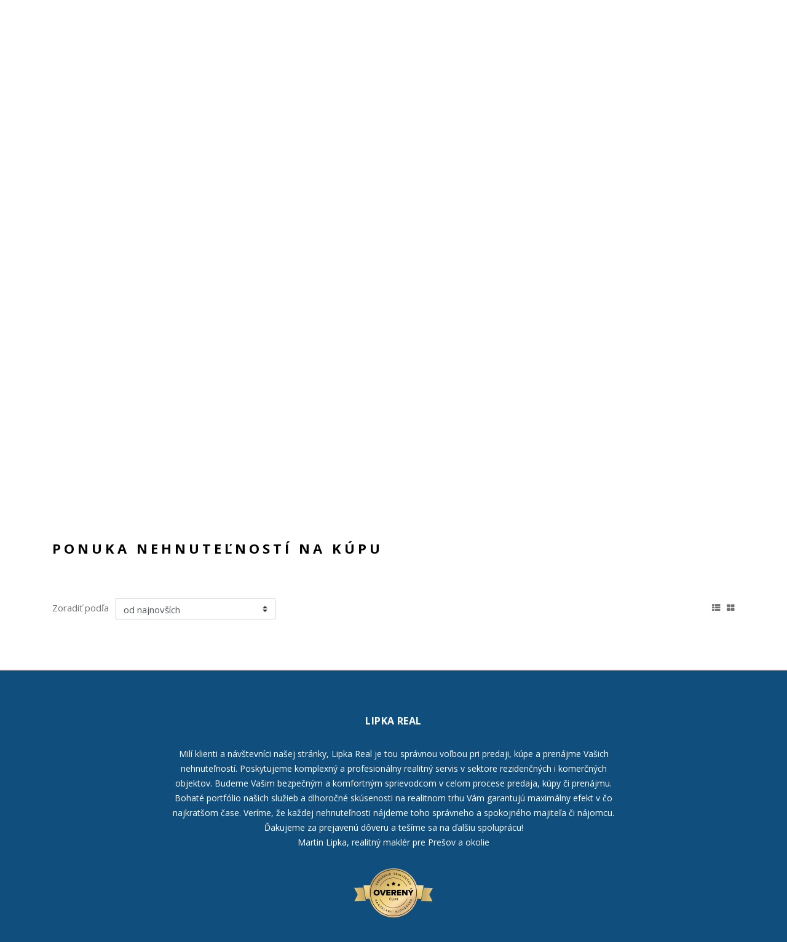

--- FILE ---
content_type: text/html; charset=UTF-8
request_url: https://www.lipkareal.sk/kupa-nehnutelnosti
body_size: 4434
content:
<!DOCTYPE html> <html lang="sk"> <head> <meta http-equiv="Content-Type" content="text/html; charset=utf-8" /> <meta name="description" content=" Nehnuteľnosti a reality - kúpa Prešov, realitná činnosť a sprostredkovanie prenájmu nehnuteľností zabezpečí Lipka Real." /> <meta name="keywords" content="kúpa, reality, nehnutelnosti, Prešov, sprostredkovanie, Lipka Real, byt" /> <meta name="robots" content="index, follow" /> <meta name="viewport" content="width=device-width, initial-scale=1, shrink-to-fit=no"> <meta http-equiv="x-ua-compatible" content="ie=edge"> <link rel="stylesheet" href="/template/css/bootstrap.css?r=3" async /> <link rel="stylesheet" href="/template/css/font-awesome.css?r=3" async /> <link rel="stylesheet" href="/template/css/style.css?r=3" /> <link rel="stylesheet" href="/template/css/style-v2.css?r=3" /> <link rel="stylesheet" href="/template/css/slick.css?r=3" asnyc /> <link rel="stylesheet" href="/template/css/sumoselect.css?r=3" asnyc /> <script defer type="text/javascript" src="/static/js/jquery.form.js?r=3"></script> <script defer type="text/javascript" src="/static/js/jquery.simplemodal.js?r=3"></script> <script defer type="text/javascript" src="/js/lightslider.js?r=3"></script> <script defer type="text/javascript" src="/js/lightgallery.js?r=3"></script> <script defer type="text/javascript" src="/js/sticky.js?r=3"></script> <script defer type="text/javascript" src="/js/jquery.sumoselect.min.js?r=3"></script> <script defer type="text/javascript" src="/js/jquery.easing.1.3.js?r=3"></script> <script defer type="text/javascript" src="/js/jquery.elastislide.js?r=3"></script> <script defer type="text/javascript" src="/js/jquery.tmpl.min.js?r=3"></script> <script defer type="text/javascript" src="/js/jquery.print.js?r=3"></script> <script type="text/javascript" src="//ajax.googleapis.com/ajax/libs/jquery/2.1.4/jquery.min.js"></script> <script type="text/javascript">
				$(document).ready(function() {
					if ($("#content_animate").length > 0) {
						$("html, body").animate({ scrollTop: $('#content_animate').offset().top }, 1);
					}
				});
			</script> <title>
			Kúpa nehnuteľností - Lipka Real, realitná kancelária
		</title> </head> <body> <div id="boxed-width"> <script type="text/javascript" src="//maxcdn.bootstrapcdn.com/bootstrap/4.0.0-alpha.4/js/bootstrap.js"></script> <script type="text/javascript" src="/static/js/script_v2.js?r=3"></script> <script type="text/javascript" src="/js/script.js?r=3"></script> <script type="text/javascript" src="/js/slick.js?r=3"></script> <header class="   "> <div id="navbars-wrapper"> <div class="collapse collapseNavbar" id="menuNavbar"> <div class="container"> <nav> <ul> <li class="nav-item dropdown"> <a class="nav-link dropdown-toggle" data-toggle="dropdown" href="#" role="button" aria-haspopup="true" aria-expanded="false">O nás</a> <div class="dropdown-menu"> <a class="dropdown-item" href="/realitny-team">O nás</a> <a class="dropdown-item" href="/o-nas/nasa-praca">Naša práca</a> </div> </li> <li class="nav-item"> <a class="nav-link" href="/nove-projekty">Nové projekty</a> </li> <li class="nav-item"> <a class="nav-link" href="/reality-dopyt">Chcem predať</a> </li> <li class="nav-item"> <a class="nav-link" href="/referencie">Referencie</a> </li> <li class="nav-item"> <a class="nav-link" href="/blog">Blog</a> </li> <li class="nav-item"> <a class="nav-link" href="/kontakt">Kontakt</a> </li> </ul> </nav> </div> </div> </div> <div class="navbar navbar-full"> <div class="container"> <a class="navbar-brand" href="/"><span>Lipka Real</span></a> <div class="social"> <a href="https://www.youtube.com/user/lipkaglobal" class="social-icon youtube circle"><i class="fa fa-caret-right"></i></a> <a href="https://www.facebook.com/Lipka-Real-598506110812506/" class="social-icon facebook circle"><i class="fa fa-facebook"></i></a> </div> <div class="phone"> <i class="fa fa-mobile-phone"></i> <strong>+421 948 908 908</strong> </div> <div class="mail"> <i class="fa fa-comments"></i> <strong><a href="mailto:info@lipkareal.sk">info@lipkareal.sk</a></strong> </div> <button href="#menuNavbar" class="menu navbar-toggler collapsed" type="button" data-toggle="collapse" id="menucollapse" data-target="#menuNavbar" data-parent="#navbars-wrapper"><i class="fa fa-navicon"></i></button> <button href="#search" class="search navbar-toggler collapsed" type="button" data-toggle="collapse" id="searchcollapse" data-target="#search"><i class="fa fa-search"></i></button> </div> </div> <div class="menunavbar navbar navbar-full"> <div class="container"> <ul class="nav nav-pills" role="navigation"> <li class="nav-item dropdown"> <a class="nav-link dropdown-toggle" data-toggle="dropdown" href="#" role="button" aria-haspopup="true" aria-expanded="false">O nás</a> <div class="dropdown-menu"> <a class="dropdown-item" href="/realitny-team">O nás</a> <a class="dropdown-item" href="/o-nas/nasa-praca">Naša práca</a> </div> </li> <li class="nav-item"> <a class="nav-link" href="/nove-projekty">Nové projekty</a> </li> <li class="nav-item"> <a class="nav-link" href="/reality-dopyt">Chcem predať</a> </li> <li class="nav-item"> <a class="nav-link" href="/referencie">Referencie</a> </li> <li class="nav-item"> <a class="nav-link" href="/blog">Blog</a> </li> <li class="nav-item"> <a class="nav-link" href="/kontakt">Kontakt</a> </li> </ul> </div> </div> </header> <section id="carousel" class=""> <div class="carousel-inner"> <div class="carousel-item"> <picture> <source srcset="/template/css/img/1.webp" type="image/webp"> <source srcset="/template/css/img/1.jpg" type="image/jpeg"> <img src="/template/css/img/1.jpg" srcset="/template/css/img/1-small.jpg 480w, /template/css/img/1-large.jpg 1080w" sizes="50vw" /> </picture> </div> </div> </section> <section id="search" class="collapseNavbar collapse in" aria-expanded="false"> <div class="container"> <form id="fQuickSearch" name="fQuickSearch" class="row" action="/hladanie" method="get"> <div class="col-lg-3 col-md-6 col-sm-6 col-xs-12"> <fieldset class="form-group"> <label for="searchFormLocation">Lokalita</label> <select multiple="multiple" id="searchFormLocation" name="lokalita[]" class="form-control c-select searchFormLocation" onchange="returnPocetVysledkov();"> <optgroup label="Slovensko"> <optgroup label="Prešovský kraj"> <option value="okres|10051001">Prešov</option> <option value="okres|10051013">Vranov nad Topľou</option> </optgroup> </optgroup> </select> </fieldset> </div> <div class="col-lg-3 col-md-6 col-sm-6 col-xs-12"> <fieldset class="form-group"> <label for="searchFormKind">Druh</label> <select multiple="multiple" id="searchFormKind" name="druh[]" class="form-control c-select searchFormKind" onchange="returnPocetVysledkov();"> <optgroup label="Domy a budovy"> <option value="61">Rodinný dom</option> <option value="62">Chata</option> </optgroup> <optgroup label="Byty"> <option value="113">1-izbový byt</option> <option value="121">2-izbový byt</option> <option value="122">3-izbový byt</option> <option value="131">4-izbový byt</option> </optgroup> <optgroup label="Komerčné objekty"> <option value="31">Obchodné priestory</option> <option value="35">Sklady a haly</option> </optgroup> <optgroup label="Pozemky"> <option value="41">Pozemky - bývanie</option> <option value="42">Pozemky - komerčné</option> </optgroup> <optgroup label="Ostatné"> <option value="53">Zvláštne nehnuteľnosti</option> </optgroup> </select> </fieldset> </div> <div class="col-lg-3 col-md-6 col-sm-6 col-xs-12"> <fieldset class="form-group"> <label for="searchFormText">Obsahuje</label> <input type="text" class="form-control" id="searchFormText" value="" placeholder="Zadajte kľúčové slovo" name="fulltext" onclick="this.value='';" onkeyup="returnPocetVysledkov();" /> </fieldset> </div> <div class="col-lg-3 col-md-6 col-sm-6 col-xs-12"> <fieldset class="form-group price" onclick="returnPocetVysledkov();"> <label for="searchFormType">Cena od - do</label> <input type="text" class="form-control left" placeholder="Cena od" value="" name="cenaod" onclick="this.value='';" onkeyup="returnPocetVysledkov();" /> <input type="text" class="form-control right" placeholder="Cena do" value="" name="cenado" onclick="this.value='';" onkeyup="returnPocetVysledkov();" /> </fieldset> </div> <br clear="both" /> <div class="col-xl-6 col-lg-5 col-md-12 col-sm-12 col-xs-12"> <fieldset class="form-group type"> <div class="btn-group" data-toggle="buttons"> <label class="btn active" onchange="returnPocetVysledkov();"> <input type="checkbox" name="typ[]" value="predaj" id="searchFormType" checked="checked"> Predaj
            </label> <label class="btn active" onchange="returnPocetVysledkov();"> <input type="checkbox" name="typ[]" value="prenajom" checked="checked"> Prenájom
            </label> <label class="btn active" onchange="returnPocetVysledkov();"> <input type="checkbox" name="typ[]" value="kupa" checked="checked"> Kúpa
            </label> <label class="btn active" onchange="returnPocetVysledkov();"> <input type="checkbox" name="typ[]" value="podnajom" checked="checked"> Podnájom
            </label> <input type="hidden" name="typ[]" value="drazby"> </div> </fieldset> </div> <div class="col-xl-3 col-lg-4 col-md-6 col-sm-12 col-xs-12"> </div> <div class="col-xl-3 col-lg-3 col-md-6 col-sm-12 col-xs-12"> <fieldset class="form-group button"> <button type="submit" class="search" id="submitQS"><i class="fa fa-search"></i> <span class="pocetponuk"></span></button> </fieldset> </div> </form> </div> </section> <span id="content_animate"></span> <section id="offers"> <div class="container"> <h1 class="head left">Ponuka nehnuteľností na kúpu</h1> <div class="horizontal-filter"> <form role="form" class="form-inline"> <fieldset> <div class="form-group"> <label for="sortby-select">Zoradiť podľa</label> <select class="form-control c-select" id="sortby-select" onchange="javascript:location.href = this.value;"> <option value="/kupa-nehnutelnosti?offset=&amp;&amp;sc=vlozeno&sd=DESC">od najnovších</option> <option value="/kupa-nehnutelnosti?offset=&amp;&amp;sc=vlozeno&sd=ASC">od najstarších</option> <option value="/kupa-nehnutelnosti?offset=&amp;&amp;sc=cenaEUR&sd=ASC">od najlacnejších po najdrahšie</option> <option value="/kupa-nehnutelnosti?offset=&amp;&amp;sc=cenaEUR&sd=DESC">od najdrahších po najlacnejšie</option> <option value="/kupa-nehnutelnosti?offset=&amp;&amp;sc=plochaVZozname&sd=ASC">od najmenších po najväčšie</option> <option value="/kupa-nehnutelnosti?offset=&amp;&amp;sc=plochaVZozname&sd=DESC">od najväčších po najmenšie</option> </select> </div> <div class="change-grid"> <button class="grid" title="Zobraziť ponuky v mriežke"><i class="fa fa-th-large"></i></button> <button class="list" title="Zobraziť ponuky ako zoznam"><i class="fa fa-th-list"></i></button> <button class="tablelist" title=""><i class="fa fa-align-justify"></i></button> </div> </fieldset> </form> </div> </div> </section> <section id="submenu-footer" class="minimal-center"> <div class="container"> <div class="row"> <div class="description col-lg-offset-2 col-lg-8"> <h4>Lipka Real</h4> <p>Milí klienti a návštevníci našej stránky, Lipka Real je tou správnou voľbou pri predaji, kúpe a prenájme Vašich nehnuteľností. Poskytujeme komplexný a profesionálny realitný servis v sektore rezidenčných i komerčných objektov. Budeme Vašim bezpečným a komfortným sprievodcom v celom procese predaja, kúpy či prenájmu. Bohaté portfólio našich služieb a dlhoročné skúsenosti na realitnom trhu Vám garantujú maximálny efekt v čo najkratšom čase. Veríme, že každej nehnuteľnosti nájdeme toho správneho a spokojného majiteľa či nájomcu.<br />
Ďakujeme za prejavenú dôveru a tešíme sa na ďalšiu spoluprácu!<br />
Martin Lipka, realitný maklér pre Prešov a okolie<br /> </p> <div class="member"> <a href="https://www.zrks.sk/zoznam-clenov/lipka-real/"><img src="/static/img/zrks_pecat.svg" height="80" alt="Overený člen Združenia realitných kancelárií Slovenska" /></a> </div> <br clear="all"/> </div> <div class="submenu col-lg-4"> <h4>Ponuka</h4> <ul> <li><a href="/predaj-nehnutelnosti">Predaj</a></li> <li><a href="/prenajom-nehnutelnosti">Prenájom</a></li> <li><a href="/kupa-nehnutelnosti">Kúpa</a></li> <li><a href="/podnajom-nehnutelnosti">Podnájom</a></li> <li><a href="/drazby-nehnutelnosti">Dražby</a></li> </ul> </div> <div class="submenu col-lg-4"> <h4>Hľadám</h4> <ul> <li><a href="/druh-domy-a-budovy">Domy a budovy</a></li> <li><a href="/druh-byty">Byty</a></li> <li><a href="/druh-komercne-objekty">Komerčné objekty</a></li> <li><a href="/druh-pozemky">Pozemky</a></li> <li><a href="/druh-ostatne">Ostatné</a></li> </ul> </div> <div class="submenu col-lg-4"> <h4>Info</h4> <ul> <li><a href="/realitny-team">Makléri</a></li> <li><a href="/reality-dopyt">Napíšte nám</a></li> <li><a href="/kontakt">Kontakt</a></li> <li><a href="/files/Reklamačný poriadok.pdf">Reklamačný poriadok</a></li> </ul> </div> </div> </div> </section> <footer class="minimal-center"> <div class="container"> <div class="row"> <div class="copyright col-lg-12"> <p>&copy; 2026 - <strong>Lipka Real</strong></p> <p>Konštantínova 3, Prešov 080 01, Tel.: , E-mail: lipkareal@gmail.com</p> <p id="enable_disable_responsive"><a href="/?m" rel="nofollow">Prepnúť na verziu pre počítače</a></p> <script type="text/javascript" src="/static/js/detect_mobile.js?r=3"></script> </div> <div class="bo col-lg-12"> <p><a href="https://www.backoffice.sk/realitny-software/gdpr-bez-problemov/" target="_bo"><img src="/static/img/backofficegdpr.svg" height="30" alt="Realitný softvér backOFFICE®" title="Realitný softvér backOFFICE®" /></a></p> </div> </div> </div> </footer> </div> <script type="text/javascript">
		if($('body').width() < 769) {
			$( "#search" ).removeClass( "in" );
		}
		else {
			$( "#search" ).addClass( "in" );
		}
		if(/Android|webOS|iPhone|iPad|iPod|BlackBerry|IEMobile|Opera Mini/i.test(navigator.userAgent)) {
		} else {
			$(window).resize(function() {
				if ( $(window).width() < 769) {
					$('.collapse').collapse("hide");
				} else {
					$('#search').collapse("show");
				}
			});
		}
	</script> <script type="text/javascript">
		$(document).ready(function () {
			$('.searchFormLocation').SumoSelect({ forceCustomRendering: true, selectAll: true, search: false, searchText: '', placeholder: 'Zadajte lokalitu nehnuteľnosti ..', locale: ['OK', 'Zrušiť', 'Vybrať všetky lokality'], noMatch: '"{0}" neexistuje.', captionFormat:'Vybraných lokalít - {0}', captionFormatAllSelected:'Všetky lokality nehnuteľností' });
            $('.searchFormKind').SumoSelect({ forceCustomRendering: true, selectAll: true, search: false, searchText: '', placeholder: 'Zadajte druh nehnuteľnosti ..', locale: ['OK', 'Zrušiť', 'Vybrať všetky druhy'], noMatch: '"{0}" neexistuje.', captionFormat:'Vybraných druhov - {0}', captionFormatAllSelected:'Všetky druhy nehnuteľností' });
							var grid = getCookie('grid');
				if (grid == 2) {
					$("#ponuky_grid .offer").removeClass("grid-view");
					$('#offers .table-view-head').removeClass('visible');
					$('#offers .offer').removeClass('grid-view').removeClass('table-view');
					$('#offers .offer').addClass('list-view');
				} else if (grid == 3) {
					$('#offers .offer').removeClass('grid-view').removeClass('list-view');
					$('#offers .offer').addClass('table-view');
					$('#offers .table-view-head').addClass('visible');
				}
					});
	</script> <script type="text/javascript">
		$("#offer-detail").find('#printButton').on('click', function() {
            $("#offer-detail").print({
                globalStyles : true,
                mediaPrint : true,
                iframe : true,
                stylesheet : "/template/css/detail.css",
                rejectWindow : true,
                noPrintSelector : ".noprint",
            });
        });
	</script> <script type="text/javascript">
		$('.carousel-inner').slick({
			adaptiveHeight: true,
			autoplay: true,
			arrows: true,
			centerMode: false
		});
	</script> </body> </html>

--- FILE ---
content_type: text/html; charset=UTF-8
request_url: https://www.lipkareal.sk/ajax/pocetVysledkov
body_size: -193
content:
44 nájdených ponúk

--- FILE ---
content_type: text/html; charset=UTF-8
request_url: https://www.lipkareal.sk/ajax/pocetVysledkov
body_size: -200
content:
44 nájdených ponúk

--- FILE ---
content_type: text/css
request_url: https://www.lipkareal.sk/template/css/style.css?r=3
body_size: 12856
content:
@import url("https://fonts.googleapis.com/css?family=Open+Sans:400,700&subset=latin-ext&display=swap");.radio,.checkbox{margin:0px}select{cursor:pointer}form .form-group .form-control{padding:0.375rem 0.75rem 0.375rem 0.25rem}form .form-group .form-control:focus{border-color:#ccc;outline:0;-webkit-box-shadow:none;box-shadow:none}.form-wrapper .suhlas{margin:20px 0}.form-wrapper .suhlas label{float:left;width:auto;margin:0 15px 0 0}.form-wrapper .suhlas p{float:left;width:calc(100% - 40px)}.checkbox input[type="checkbox"]:focus+label::before{outline:none}.form-inline label{width:auto;margin-right:7px;margin-bottom:.550rem;margin-top:.550rem}.colored input[type="checkbox"]:checked+label::before,.colored input[type="radio"]:checked+label::before{background-color:#c72c3d;border-color:#c72c3d}.colored input[type="checkbox"]:checked+label::after,.colored input[type="radio"]:checked+label::after{color:#fff}body{background:#fff;color:#151616;font-family:"Open Sans",sans-serif;font-size:15px}@media only screen and (max-width: 768px){body{padding-top:60px}}body>div{background:#fff}body>div#boxed-width{position:relative;max-width:1440px;margin:0 auto;background:#fff}body>div#full-width{width:100%;background:#fff}body>div#full-width div.container{width:96% !important;max-width:96% !important}p{line-height:24px}a{color:#c72c3d}a:hover{color:#c72c3d;text-decoration:underline}.btn-link{background:transparent !important;border:1px solid #104e7d;padding:6px 12px;color:#104e7d !important;font-weight:bold;text-transform:uppercase;font-size:13px}.btn-link>i.fa{margin-right:6px !important;color:#c72c3d !important}.btn-link:hover{text-decoration:none;border:1px solid #104e7d !important}button{background:#c72c3d;border:1px solid #c72c3d;padding:6px 12px;color:#fff;font-family:"Open Sans",sans-serif;font-weight:600;font-size:0.9em;text-transform:uppercase;-webkit-transition:background-color 150ms linear;-moz-transition:background-color 150ms linear;-o-transition:background-color 150ms linear;-ms-transition:background-color 150ms linear;transition:background-color 150ms linear}button:hover{background:#c72c3d;color:#fff}div.btn-group{width:100%}div.btn-group label.btn{display:block;float:left;width:auto;color:#727272;padding:10px 16px 10px 15px;font-size:0.8em;text-transform:uppercase;border:1px solid #f3f2f1;cursor:pointer}div.btn-group label.btn input[type="checkbox"]{display:none !important}div.btn-group label.btn:before{display:inline;float:left;text-align:left;width:24px;font-family:'FontAwesome';content:'\f00d'}div.btn-group label.btn.active{color:#000 !important;background:#f3f6f9 !important}div.btn-group label.btn.active:before{font-family:'FontAwesome';content:'\f00c';color:#c72c3d !important}div.btn-group label.btn:hover{z-index:1}a.social-icon{width:26px;height:26px;line-height:24px;display:block;text-align:center}a.social-icon i.fa{color:#fff;font-size:14px !important;margin:0px}a.social-icon.circle{-webkit-border-radius:50%;-moz-border-radius:50%;border-radius:50%}a.social-icon.facebook{background:#3b5998}a.social-icon.twitter{background:#4099FF}a.social-icon.gplus{background:#dd4b39}a.social-icon.instagram{background:#dd2a7b}a.social-icon.instagram i.fa{position:relative}a.social-icon.linkedin{background:#0073b1}a.social-icon.linkedin i.fa{position:relative;left:.05em}a.social-icon.youtube{background:#cc181e}a.social-icon.youtube i.fa{font-size:20px !important;position:relative;top:2px;left:1px}.tag-wrapper{position:absolute;top:0px;z-index:1}.tag-wrapper label.tag{font-family:"Open Sans",sans-serif;font-weight:600;text-transform:uppercase;text-align:center;font-size:12px;letter-spacing:1px;padding:6px 12px;margin:0px;display:inline-block;float:left;clear:left}.tag-wrapper label.info{background:#104e7d;color:#fff}.tag-wrapper label.develo{background:#c72c3d;color:#fff}.tag-wrapper label.reserved{background:#104e7d;color:#fff}.tag-wrapper label.new{background:#104e7d;color:#fff}.tag-wrapper label.sell{background:#104e7d;color:#fff}.modal-sm .modal-header button.close,.modal-lg .modal-header button.close{margin-top:0px;font-size:18px}.modal-sm .modal-header button.close:hover,.modal-lg .modal-header button.close:hover{background:transparent}.modal-sm .modal-body .form-group label,.modal-lg .modal-body .form-group label{padding:0.5em 0;color:#000;font-weight:bold}.modal-sm .modal-body .form-group label[for=suhlas],.modal-lg .modal-body .form-group label[for=suhlas]{width:auto;float:left;padding:0px;margin:1px 10px 1px 0}.modal-sm .modal-body .form-group textarea,.modal-lg .modal-body .form-group textarea{min-height:100px}.modal-sm .modal-footer button,.modal-lg .modal-footer button{padding:6px 24px;font-size:0.9em}.modal-sm .modal-footer button.btn-primary,.modal-lg .modal-footer button.btn-primary{background:#c72c3d;border:2px solid #c72c3d;color:#fff;float:right}.modal-sm .modal-footer button.btn-secondary,.modal-lg .modal-footer button.btn-secondary{background:transparent;border:2px solid #c72c3d;color:#c72c3d;float:left}@media only screen and (min-width: 768px){.modal-sm{width:400px}}h1,h2,h3,h4,h5{letter-spacing:0.03em}h1.head{color:#000;text-align:center;text-transform:uppercase;letter-spacing:5px;font-size:22px;margin-bottom:60px;font-family:"Open Sans",sans-serif}h1.head.left{text-align:left}@media only screen and (max-width: 768px){h1.head.left{text-align:center}}h1.head.heading{text-align:left !important;text-transform:none;letter-spacing:1px;margin-bottom:0px}h2.head{font-family:"Open Sans",sans-serif;color:#000;text-align:center;text-transform:uppercase;letter-spacing:5px;font-size:16px;margin-bottom:30px}h2.head.left{text-align:left}h4{font-family:"Open Sans",sans-serif;color:#000;text-transform:uppercase;letter-spacing:2px}p.subhead{text-align:center;line-height:26px;width:80%;margin:0 auto;margin-top:-20px;margin-bottom:60px}p.subhead.left{text-align:left;width:60%;margin:0px;margin-top:-30px;margin-bottom:30px}@media only screen and (max-width: 768px){p.subhead.left{width:100%;text-align:center}}.form-wrapper{padding:30px 0}.form-wrapper button{width:100%;font-family:"Open Sans",sans-serif;letter-spacing:0.05em}input,textarea{padding:0.5em !important}input.checksum{width:80px}.c-select{height:34px}form label{color:#727272;width:100%}form span{color:#c72c3d}form textarea{min-height:201px;overflow:hidden;resize:none}form button{padding:10px 60px;float:right}.submenu h4{margin-bottom:0px}@media only screen and (max-width: 992px){.submenu h4{text-align:center;margin-bottom:30px}.submenu h4:last-child{margin-bottom:0px}}.submenu ul{list-style-type:none;padding:0px;margin:0px}.submenu ul li{margin-bottom:10px}.submenu ul li a{color:#7db2d8;font-weight:bold}@media only screen and (max-width: 992px){.submenu ul li{text-align:center}}.submenu ul li:last-child{margin-bottom:0px}@media only screen and (max-width: 544px){.submenu{margin-bottom:40px}.submenu h4{margin-bottom:20px}}section#welcome{padding:60px 0 0 0}section#welcome.blog p.subhead{margin-bottom:0px}section#welcome.blog.detail{padding:120px 0 0 0}section#welcome.blog.detail p.icons{margin:0 0 40px 0;text-align:center}section#welcome.blog.detail p.icons span{display:inline-block;margin-right:30px;font-size:13px;font-weight:bold;color:#104e7d}section#welcome.blog.detail p.icons span i.fa{color:#104e7d;margin-right:10px}section#welcome.blog.detail p.icons span:last-child{margin:0}section#welcome div.buttons-offers{padding-top:0px;padding-bottom:20px}ul.nav-tabs{border-bottom:2px solid #f3f2f1}ul.nav-tabs .nav-link.active,ul.nav-tabs .nav-link.active:focus,ul.nav-tabs .nav-link.active:hover,ul.nav-tabs .nav-item.open .nav-link,ul.nav-tabs .nav-item.open .nav-link:focus,ul.nav-tabs .nav-item.open .nav-link:hover{border-color:#f3f2f1}ul.nav-tabs .nav-link.active,ul.nav-tabs .nav-link.active:focus,ul.nav-tabs .nav-link.active:hover{border-bottom:1px solid transparent}ul.nav-tabs .nav-link:hover{border:1px solid #e9eaf1;border-bottom:none}ul.nav-tabs li.nav-item{margin-bottom:-2px}ul.nav-tabs li.nav-item a{padding:.75em 1.5em}ul.nav-tabs li.nav-item a.active,ul.nav-tabs li.nav-item a.active:hover{color:#000;font-family:"Open Sans",sans-serif;font-weight:600;letter-spacing:0.03em}@media only screen and (max-width: 992px){ul.nav-tabs li.nav-item{width:100%;margin-left:0px !important}ul.nav-tabs li.nav-item a{text-align:center;border:1px solid #f3f2f1}ul.nav-tabs li.nav-item a.active,ul.nav-tabs li.nav-item a.active:focus,ul.nav-tabs li.nav-item a.active:hover{border-bottom:1px solid #f3f2f1}}#map{margin:auto;width:100%;margin-bottom:30px}#map.search-results-map{height:700px}@media only screen and (max-width: 768px){#map.search-results-map{height:700px}}.infowindow{width:240px;min-height:450px}.infowindow img{width:100%;margin-bottom:20px}.infowindow h2{margin-bottom:9px;font-size:1.25em}.infowindow p{display:block;width:100%;line-height:24px;overflow:auto;margin:0px !important;padding:0px}.infowindow label{float:left}.infowindow strong{float:right}.infowindow p.cena{margin-top:10px;font-size:1.33em}.infowindow p.cena strong{color:#c72c3d}.infowindow a{display:block;text-align:center;margin-bottom:5px}.infowindow a.button{display:block;width:auto;background:#104e7d;color:#fff;text-transform:uppercase;font-weight:bold;padding:8px 12px;margin-bottom:10px;-webkit-border-radius:3px;-moz-border-radius:3px;border-radius:3px}div.search-result-legend label{float:left;margin-right:20px}div.search-result-legend label img{margin-right:10px}table.offers-table-view tr{border-bottom:2px solid #f3f6f9}table.offers-table-view tr th{border:none}table.offers-table-view tr th i.fa{margin-right:8px}table.offers-table-view tr th.nazov{width:25%}table.offers-table-view tr th.lokalita{width:20%}table.offers-table-view tr th.typ,table.offers-table-view tr th.druh,table.offers-table-view tr th.vymera,table.offers-table-view tr th.cena{text-align:center}table.offers-table-view tr td{padding-top:18px;padding-bottom:18px}table.offers-table-view tr td img{max-width:100px}table.offers-table-view tr td span.noimage{display:block;width:100px;height:55px;background:transparent url("/template/css/img/logo.svg") no-repeat left center;background-size:60%}table.offers-table-view tr td small.status{color:#c72c3d;font-size:0.88em}table.offers-table-view tr td.nazov{width:25%}table.offers-table-view tr td.lokalita{width:20%}table.offers-table-view tr td.typ,table.offers-table-view tr td.druh,table.offers-table-view tr td.vymera,table.offers-table-view tr td.cena{text-align:center}table.offers-table-view tr:hover{cursor:pointer}table.offers-table-view tr:hover td{background:#f3f2f1}section#content{padding:60px 0 50px 0;border-bottom:2px solid #f3f2f1}section#content.blog-detail .container{padding:0 15%}section#content.blog-detail .container p{line-height:28px;margin-bottom:30px;color:#151616}section#content.blog-detail .container blockquote{margin:60px 0;color:#c72c3d;font-size:2em}section#content.blog-detail .container img{margin:60px 0;position:relative;left:-10%;width:120%}section#content.blog-detail .container ul{margin:40px 0;line-height:36px;padding:0}section#content.blog-detail .container h2,section#content.blog-detail .container h3,section#content.blog-detail .container h4{margin-bottom:20px;color:#000}section#content #blog .offer .img-wrapper span.noimage{display:block;width:100%;height:100%;background:#f3f6f9 url("./img/logo.svg") no-repeat center center;background-size:60%}section#content #blog .offer .text-wrapper{min-height:180px;margin-bottom:40px}section#content #blog .offer .text-wrapper a h2{min-height:1px;height:inherit;margin:10px 0 20px 0}section#content #blog .offer .text-wrapper a h2:hover{text-decoration:underline}section#content #blog .offer .text-wrapper p.icons span{display:inline-block;margin-right:20px;color:#104e7d;font-size:13px;font-weight:bold}section#content #blog .offer .text-wrapper p.icons span i.fa{color:#104e7d;margin-right:10px}section#content #blog .offer .text-wrapper p.icons span:last-child{margin:0}section#content #blog .offer .text-wrapper a.more{color:#c72c3d;font-weight:bold;text-transform:uppercase;font-size:13px}section#content.contact .sub h1.head{display:none}@media only screen and (max-width: 992px){section#content.contact .content-wrapper .left{-ms-flex-order:2;-webkit-order:2;order:2}section#content.contact .content-wrapper .right{-ms-flex-order:1;-webkit-order:1;order:1}section#content.contact .content-wrapper .main h1.head{display:none}section#content.contact .content-wrapper .sub{padding-top:0px !important}section#content.contact .content-wrapper .sub h1.head{display:block;margin-bottom:40px !important}section#content.contact .content-wrapper .sub h2{display:none}}section#content .content-wrapper{display:-webkit-box;display:-webkit-flex;display:-ms-flexbox;display:flex}section#content .content-wrapper section{padding-top:0px}section#content .content-wrapper .main p.subhead,section#content .content-wrapper .sub p.subhead{width:90%}@media only screen and (max-width: 992px){section#content .content-wrapper .main p.subhead,section#content .content-wrapper .sub p.subhead{width:100%}}section#content .content-wrapper .sub .submenu{margin-bottom:40px}section#content .content-wrapper .sub .submenu h4{text-align:left !important;margin-bottom:20px}section#content .content-wrapper .sub .submenu ul li{text-align:left !important}section#content .content-wrapper .sub .submenu:first-child{margin-top:7px}section#content .content-wrapper .sub.left{padding-right:50px}section#content .content-wrapper .sub.right{padding-left:50px}@media only screen and (max-width: 768px){section#content .content-wrapper .sub.hide-sm-down{display:none}}section#content .content-wrapper .left{-ms-flex-order:1;-webkit-order:1;order:1}section#content .content-wrapper .right{-ms-flex-order:2;-webkit-order:2;order:2}section#content .content-wrapper.text{display:block !important}@media only screen and (max-width: 768px){section#content .content-wrapper{-webkit-flex-direction:column;flex-direction:column}section#content .content-wrapper .sub{padding:50px !important}}section#offers{padding:60px 0 50px 0;border-bottom:2px solid #f3f6f9}section#offers .offer{margin-bottom:15px}section#offers .offer.develo{margin-bottom:30px}section#offers .horizontal-filter{margin:0 0 30px 0}section#offers .horizontal-filter .offers-filter{width:auto;float:right}section#offers .horizontal-filter .offers-filter label{margin:0px;margin-left:10px;padding:8px 16px}@media only screen and (max-width: 544px){section#offers .horizontal-filter .offers-filter label{width:100%;margin:5px 0;text-align:left}}@media only screen and (max-width: 768px){section#offers .horizontal-filter .offers-filter{width:100%;margin:0px}}@media only screen and (max-width: 992px){section#offers .horizontal-filter .offers-filter{float:left;margin:10px 0 0 0}section#offers .horizontal-filter .offers-filter label:first-child{margin-left:0px}}section#offers .horizontal-filter .change-grid{float:right;margin-left:20px}section#offers .horizontal-filter .change-grid button{background:transparent;color:#727272;border:none;text-align:right;padding:10px 0px;margin-left:10px;height:34px;transition:color 250ms ease}section#offers .horizontal-filter .change-grid button:hover{color:#c72c3d}@media only screen and (max-width: 1200px){section#offers .horizontal-filter .change-grid button.tablelist{display:none}}@media only screen and (max-width: 544px){section#offers .horizontal-filter .change-grid{display:none}}section#offers .table-view-head{display:none;width:100%;background:#c72c3d;color:#fff;height:36px;line-height:36px;margin-bottom:20px;padding-left:.9375rem;padding-right:.9375rem}section#offers .table-view-head label.nazov{float:left;width:15%}section#offers .table-view-head .head-wrapper{overflow:auto;float:left;width:85%}section#offers .table-view-head .head-wrapper label{float:left;text-align:center;font-size:0.9em}section#offers .table-view-head .head-wrapper label.adresa{margin-left:25%;width:25%;text-align:left}section#offers .table-view-head .head-wrapper label.typ,section#offers .table-view-head .head-wrapper label.druh,section#offers .table-view-head .head-wrapper label.velkost{width:10%;margin:0 1%}section#offers .table-view-head .head-wrapper label.cena{width:14%}section#offers .table-view-head.visible{display:inline-block !important}@media only screen and (max-width: 992px){section#offers.withagent h1{float:left}}.buttons-offers{padding:80px 0}.buttons-offers button{position:relative;background:transparent;border:2px solid #104e7d;display:block;width:100%;color:#104e7d;font-family:"Open Sans",sans-serif;font-size:16px;text-align:left;text-transform:uppercase;letter-spacing:2px;padding:20px;padding-right:130px;-webkit-transition:background-color 150ms linear;-moz-transition:background-color 150ms linear;-o-transition:background-color 150ms linear;-ms-transition:background-color 150ms linear;transition:background-color 150ms linear}.buttons-offers button:hover{background:#104e7d;color:#fff}.buttons-offers button>i.fa{color:#c72c3d;position:absolute;right:20px;top:calc(50% - 5px);font-size:0.9em}.buttons-offers button>i.fa:hover>i.fa{color:#fff}@media only screen and (max-width: 992px){.buttons-offers button{margin-bottom:10px !important}.buttons-offers .container .row div:last-child button{margin-bottom:0px !important}}section#categories{background:#4f4f4f;padding:40px 0}section#categories .item{position:relative;width:20%;float:left;text-align:center}section#categories .item img{width:30%;margin-bottom:10px}section#categories .item h3{color:#fff;text-transform:uppercase;letter-spacing:0.1em;font-size:15px;font-family:"Open Sans",sans-serif}section#categories .item h3 a{color:#fff !important}section#categories .item h3 a:hover{border-bottom:1px solid #c72c3d;text-decoration:none;cursor:pointer}section#categories .item span{display:inline-block;margin:0 auto;width:auto;color:#fff;padding:0 13px;height:24px;line-height:24px;text-align:center;background:#c72c3d;font-size:12px;-webkit-border-radius:12px;-moz-border-radius:12px;border-radius:12px}@media only screen and (max-width: 992px){section#categories .item h3{font-size:0.8em}section#categories .item span{display:none}}@media only screen and (max-width: 768px){section#categories{display:none}}section#text{background:#f3f6f9;padding:50px 0}section#text .item{margin-bottom:30px}section#text .item h3{color:#000;margin-bottom:15px}.breadcrumb{height:20px;padding:0px;margin:5px 0 40px 0;background:transparent}.breadcrumb a{color:#c72c3d;font-size:0.9em}.breadcrumb .active{color:#727272}.breadcrumb li+li::before{color:#727272;font-size:10px;padding:0 15px;font-family:'FontAwesome';content:'\f0da'}.list-group{padding:20px 0;border-top:2px solid #f3f2f1}.list-group .list-group-item{overflow:auto;padding:0px;margin:0px;background:transparent;border:none}.list-group .list-group-item span{float:right;font-family:"Open Sans",sans-serif;font-weight:600}.list-group.buttons{padding:0px;border:none}section#interesting{padding:50px 0}@media only screen and (max-width: 992px){section#offer-detail .content-wrapper .main .wrap.offers{display:block;overflow-x:scroll}section#offer-detail .content-wrapper .main .wrap.offers table{min-width:800px;overflow-x:scroll}}.olControlAttribution.olControlNoSelect{bottom:0}.markerContent{height:530px;width:240px;overflow:hidden}@media only screen and (max-width: 992px){section#offer-detail .content-wrapper{display:block !important}section#offer-detail .content-wrapper .sub{display:inline-block !important;width:100% !important}section#offer-detail .content-wrapper .sub .base-info ul li span{width:inherit !important}}header{position:relative}header .navbar{background:#fff;color:#c72c3d;height:110px;width:100%;padding:0px}header .navbar .mail,header .navbar .phone,header .navbar .address{display:block;float:right;height:110px;line-height:110px;margin-left:50px}header .navbar .mail i.fa,header .navbar .phone i.fa,header .navbar .address i.fa{color:#c72c3d;font-size:2.15em;display:block;float:left;margin-top:39.5px;margin-right:15px}header .navbar .mail strong,header .navbar .phone strong,header .navbar .address strong{display:block;float:right;font-size:1.15em;letter-spacing:1px;color:#000;line-height:110px}@media only screen and (max-width: 1200px){header .navbar .mail,header .navbar .phone,header .navbar .address{margin-left:20px}}@media only screen and (max-width: 768px){header .navbar .mail,header .navbar .phone,header .navbar .address{display:none}}header .navbar .lang{float:right;margin-left:45px;height:90px;line-height:90px}header .navbar .lang>a{font-family:"Open Sans",sans-serif;letter-spacing:0.03em}@media only screen and (max-width: 768px){header .navbar .lang{display:none}}header .navbar .mail{margin-left:0px}header .navbar .mail strong{font-size:1em}header .navbar .mail strong a{color:#000 !important}header .navbar .address{font-size:0.8em}header .navbar .address i.fa{font-size:1.5em;margin-top:45.5px}header .navbar .address a{color:#c72c3d !important}@media only screen and (max-width: 992px){header .navbar .address{display:none}}header .navbar .social{float:right;margin-left:20px;height:110px;line-height:110px}header .navbar .social a{float:right;margin:42px 0 42px 16px}@media only screen and (max-width: 1200px){header .navbar .social{margin-left:20px}}@media only screen and (max-width: 992px){header .navbar .social{display:none}}header .navbar .navbar-brand{background:transparent url("/template/css/img/logo.svg") no-repeat left center;background-size:100% auto;background-position:100% 25px;padding:0;margin:auto;text-align:center;width:200px;color:#c72c3d !important;height:110px;line-height:110px}header .navbar .navbar-brand span{display:none}@media only screen and (max-width: 768px){header .navbar .navbar-brand{color:#c72c3d;height:60px !important;line-height:60px !important;font-size:18px;background-size:auto 44px;background-position:0 50%;width:32px}header .navbar .navbar-brand span{display:none}}header .navbar .navbar-toggler{height:110px}@media only screen and (max-width: 768px){header .navbar .navbar-toggler{height:60px}}header .navbar button{color:#c72c3d;background:transparent;padding:0px}header .navbar button i.fa{font-weight:normal;font-size:18px}header .navbar button.collapsed{color:#c72c3d !important;background:transparent !important}header .navbar button:hover{color:#c72c3d !important;background:transparent !important}header .navbar button.search{display:none;float:right}header .navbar button.menu{display:none;float:right;margin-left:15px}@media only screen and (max-width: 768px){header .navbar button{height:60px}header .navbar button.menu,header .navbar button.search{display:block;color:#c72c3d}}@media only screen and (max-width: 768px){header .navbar{background:#fff;color:#c72c3d;height:60px;line-height:60px;font-size:18px;padding:0px}}header .menunavbar{height:54px;line-height:54px;padding:0px;background:#104e7d;color:#fff;text-align:justify}header .menunavbar ul.nav{text-align:justify;text-align-last:justify;-moz-text-align-last:justify;padding:0px;margin:0px}header .menunavbar ul.nav li{display:inline-block;float:none}header .menunavbar ul.nav li a,header .menunavbar ul.nav li a:focus{color:#fff;padding:0px;font-family:"Open Sans",sans-serif;font-size:0.95em;letter-spacing:0.025em;text-transform:uppercase;font-weight:600}header .menunavbar ul.nav li a:hover{color:#fff;text-decoration:underline}header .menunavbar ul.nav li a.active,header .menunavbar ul.nav li a.active:hover,header .menunavbar ul.nav li a.active:focus{color:#fff;background:transparent;text-decoration:none}header .menunavbar ul.nav li.open a.nav-link{color:#fff !important;background:transparent !important}header .menunavbar ul.nav .dropdown-toggle::after{position:relative !important;top:-0.12em !important;margin-left:10px !important;color:#c72c3d}header .menunavbar ul.nav li.dropdown:hover>.dropdown-menu{display:block}header .menunavbar ul.nav .dropdown-menu{background:#c72c3d;min-width:150px !important;position:absolute;left:50%;top:calc(100% - 3px);-ms-transform:translateX(-50%);-webkit-transform:translateX(-50%);transform:translateX(-50%);padding:6px}header .menunavbar ul.nav .dropdown-menu a,header .menunavbar ul.nav .dropdown-menu a:hover,header .menunavbar ul.nav .dropdown-menu a:focus{color:#fff !important;white-space:pre;padding:4px 6px;text-transform:uppercase;font-size:14px;text-align:left;text-align-last:left}header .menunavbar ul.nav .dropdown-menu a:hover{color:#fff !important;background:transparent !important}header .menunavbar ul.nav .dropdown-menu:after{right:50%;top:-5px;border:solid transparent;content:" ";height:0;width:0;position:absolute;pointer-events:none;border-color:rgba(254,103,0,0);border-bottom-color:#c72c3d;border-width:5px;margin-top:-5px}header .menunavbar ul.nav:after{content:"";display:inline-block;width:100%}@media only screen and (max-width: 768px){header .menunavbar{display:none}}header #navbars-wrapper{position:absolute;z-index:99999;width:100%}@media only screen and (max-width: 768px){header #navbars-wrapper{top:60px}}header #menuNavbar{background:#104e7d}header #menuNavbar nav{width:100%;text-align:justify}header #menuNavbar nav ul{list-style-type:none;padding:0px;margin:0px}header #menuNavbar nav ul li .dropdown-menu{border:none;background:rgba(0,0,0,0.25);width:100%;position:relative;margin:15px 0 25px 0;background:#c72c3d}header #menuNavbar nav ul li .dropdown-menu a{margin:0px;padding:10px 10px 7px 10px}header #menuNavbar nav ul li .dropdown-menu a:hover{background:transparent !important}header #menuNavbar nav ul li.dropdown a::after{color:#c72c3d}header #menuNavbar nav ul li.dropdown.open a::after{transform:rotate(180deg)}header #menuNavbar nav a{color:#fff;padding:22px 0 0 0;display:inline-block;text-align:center;font-family:"Open Sans",sans-serif;font-weight:bold;font-size:13px;letter-spacing:1px;text-transform:uppercase}@media only screen and (max-width: 768px){header #menuNavbar nav a{display:block;text-align:left}}header #menuNavbar nav:after{visibility:none;content:'';display:inline-block;width:100%}header #searchNavbar{background:#fff}header #searchNavbar form{padding:30px 0}header #searchNavbar form fieldset label{color:#000}header #searchNavbar form fieldset.type{margin-bottom:0px}header #searchNavbar form fieldset.type label{margin-right:10px;color:#727272}header #searchNavbar form fieldset.price input.left{float:left;width:calc(50% - 10px)}header #searchNavbar form fieldset.price input.right{float:right;width:calc(50% - 10px)}header #searchNavbar form fieldset.button{margin-bottom:0px}header #searchNavbar form fieldset.button button,header #searchNavbar form fieldset.button button:hover{background:#c72c3d;color:#fff;padding:8px;width:100%}header #searchNavbar form fieldset.button button i.fa,header #searchNavbar form fieldset.button button:hover i.fa{margin-right:10px}header #searchNavbar form fieldset.button button span.pocetponuk,header #searchNavbar form fieldset.button button:hover span.pocetponuk{color:#fff}@media only screen and (max-width: 768px){header{position:fixed;width:100%;z-index:5;top:0px;-webkit-box-shadow:0px 2px 5px 0px rgba(0,0,0,0.1);-moz-box-shadow:0px 2px 5px 0px rgba(0,0,0,0.1);box-shadow:0px 2px 5px 0px rgba(0,0,0,0.1)}}header.minimal .navbar{background:#fff}header.minimal .navbar .social{margin-left:0px;margin-right:60px}header.minimal .navbar .social a{font-size:1.4em;margin:0 5px}@media only screen and (max-width: 1200px){header.minimal .navbar .social{display:none}}header.minimal .navbar .phone,header.minimal .navbar .mail{margin-left:0px;margin-right:60px}header.minimal .navbar .phone i.fa,header.minimal .navbar .mail i.fa{font-size:1.85em;margin-top:42.5px}@media only screen and (max-width: 992px){header.minimal .navbar .phone,header.minimal .navbar .mail{display:none}}header.minimal .navbar .phone strong{font-size:1.1em}header.minimal .navbar button{display:block}header.center-minimal #navbars-wrapper{position:relative;top:110px}header.center-minimal #navbars-wrapper #menuNavbar,header.center-minimal #navbars-wrapper #searchNavbar{position:absolute;top:0px;width:100%}header.center-minimal .navbar{background:#fff;text-align:center}header.center-minimal .navbar a.navbar-brand{display:inline-block;float:none}@media only screen and (max-width: 768px){header.center-minimal .navbar a.navbar-brand span{text-align:center}}header.center-minimal .navbar button{display:block;margin:0px}header.center-minimal .navbar button.menu{float:left}header.center-minimal .navbar button.search{float:right}@media only screen and (max-width: 992px){header.horizontal .navbar button.menu{display:block}}header.horizontal .menunavbar{height:110px;line-height:110px;float:right;width:auto;background:transparent !important;border:none}header.horizontal .menunavbar ul.nav li{margin-right:20px}header.horizontal .menunavbar ul.nav li a{color:#151616}header.horizontal .menunavbar ul.nav li:last-child{margin-right:0px;margin-left:20px}@media only screen and (max-width: 992px){header.horizontal .menunavbar{display:none}}@media only screen and (max-width: 992px){header.horizontal #menuNavbar nav a{width:50%;float:left;text-align:left}}@media only screen and (max-width: 768px){header.horizontal #menuNavbar nav a{width:100%;text-align:center}}header.transparent{position:absolute;width:100%}header.transparent #navbars-wrapper{position:relative;z-index:9999;width:100%;top:0px}header.transparent .navbar{background:transparent !important}header.boxed{width:96%;position:absolute;top:30px;left:0;right:0;margin-left:auto;margin-right:auto;padding:0 .9375rem}header.boxed #navbars-wrapper{left:0px;padding:0 .9375rem}header.boxed .container{padding:0 30px}@media only screen and (max-width: 992px){header.boxed .container{padding:0 15px}}@media only screen and (max-width: 1200px){header.boxed{max-width:940px}}@media only screen and (max-width: 992px){header.boxed{max-width:720px}}@media only screen and (max-width: 768px){header.boxed{max-width:576px;top:0px}}@media only screen and (min-width: 1200px){header.boxed{max-width:1140px}}header.full-width{max-width:100% !important;padding:0px !important}header.full-width #navbars-wrapper{padding:0px !important}header.full-width-content{max-width:100%;padding:0px !important}header.full-width-content .container{max-width:100% !important;padding:0 30px !important}header.full-width-content #navbars-wrapper{padding:0px !important}div#full-width header.full-width,div#full-width header.full-width-content{padding:0 .9375rem !important}@media only screen and (max-width: 768px){#carousel{height:auto}#carousel .carousel-item img{width:100% !important;height:auto !important}}#carousel .carousel-inner{overflow:hidden;height:auto}#carousel .carousel-inner .container{max-width:100% !important}#carousel .carousel-inner button.prev{z-index:1;left:20px;top:calc(50% - 25px);width:50px;height:50px}#carousel .carousel-inner button.next{z-index:1;left:calc(100% - 70px);top:calc(50% - 25px);width:50px;height:50px}#carousel .carousel-inner .carousel-item{position:relative;height:100%;width:100%;margin:0 auto;overflow:hidden}#carousel .carousel-inner .carousel-item picture,#carousel .carousel-inner .carousel-item img{height:auto;width:100%;margin:0 auto}@media only screen and (max-width: 992px){#carousel .carousel-inner{height:auto}#carousel .carousel-inner button.prev,#carousel .carousel-inner button.next{display:none !important}}@media only screen and (max-width: 768px){#carousel .carousel-inner{height:auto}}#carousel a.left>span{left:50%;margin-top:-30px}#carousel a.right>span{right:50%;margin-top:-30px}#carousel a.carousel-control{width:5%;z-index:9999;display:none}#carousel a.carousel-control>span>i.fa{font-size:14px}#carousel:hover a.carousel-control{display:block}.multicarousel button{visibility:hidden;opacity:0;color:#727272;background:transparent;border:none;height:40px;width:40px;overflow:hidden;font-size:14px !important;-webkit-transition:opacity 150ms linear;-moz-transition:opacity 150ms linear;-o-transition:opacity 150ms linear;-ms-transition:opacity 150ms linear;transition:opacity 150ms linear}.multicarousel button.prev{position:absolute;left:3%;top:calc(50% - 20px)}.multicarousel button.next{position:absolute;right:3%;top:calc(50% - 20px)}.multicarousel:hover button{visibility:visible;opacity:1}section#top-offers{display:none;position:absolute;z-index:101;margin-top:-100px;height:100px;width:100%;padding:20px 0;background:rgba(255,255,255,0.75)}section#top-offers .offer .img-wrapper{background:transparent !important;width:62px;height:47px;float:left;margin-top:3px;margin-right:20px;margin-bottom:15px}section#top-offers .offer .text-wrapper a{color:#000}section#top-offers .offer .text-wrapper a h2{height:42px;color:#151616;font-size:0.9em;margin-bottom:3px}section#top-offers .offer .text-wrapper a label.price{font-size:0.9em;color:#c72c3d !important}@media only screen and (min-width: 992px) and (max-width: 1200px){section#top-offers{height:118px;margin-top:-118px}}@media only screen and (max-width: 768px){section#top-offers{display:none}}section#search{display:block;background:#fff;color:#151616;padding:30px 0 25px 0;border-bottom:2px solid #f3f6f9}section#search fieldset{width:100%}section#search fieldset label{color:#000;width:100%;font-weight:bold}section#search fieldset.checkboxes{margin-top:13px}section#search fieldset.checkboxes div.checkbox{display:inline-block;float:left;margin-top:6px;margin-right:25px}section#search fieldset.checkboxes div.checkbox label{text-transform:none}section#search fieldset.price input.left{float:left;width:calc(50% - 10px)}section#search fieldset.price input.right{float:right;width:calc(50% - 10px)}section#search fieldset.price-input{width:50%;float:left}section#search fieldset.type{margin-bottom:0px;margin-top:10px}section#search fieldset.type label{outline:0 !important;color:#999 !important;width:auto;margin-right:10px;font-weight:bold;border-color:#ccc}section#search fieldset.type label.center{border-left:1px solid transparent !important}section#search fieldset.type label.center.active{border-left:1px solid #104e7d}section#search fieldset.type label.right{border-left:1px solid transparent !important}section#search fieldset.type label.right.active{border-left:1px solid #104e7d}section#search fieldset.type label.active{color:#104e7d !important;background:#fff !important;border:1px solid #104e7d !important}@media only screen and (max-width: 992px){section#search fieldset.type{margin:10px 0}}section#search fieldset.button label{outline:0 !important;text-align:right}section#search fieldset.button label a{text-transform:none !important}section#search fieldset.button label a i{margin-right:3px}section#search fieldset.button button{float:right;padding:9px;width:100%;margin-top:10px}section#search fieldset.button button i{margin-right:10px}section#search fieldset.button button.search{background:#c72c3d;border-color:#c72c3d;color:#fff}section#search fieldset.button button.search>i.fa{color:#fff !important}section#search fieldset.button button.search span.pocetponuk{color:#fff}section#search fieldset.button button.map{background:transparent;border-color:#104e7d;color:#104e7d}section#search fieldset.button button.map>i.fa{color:#c72c3d !important}section#search fieldset.button button.map:hover{background:transparent;color:#104e7d}@media only screen and (max-width: 768px){section#search fieldset.button button.map{margin-top:0px}}@media only screen and (max-width: 992px){section#search fieldset.button button{margin:0px !important}}@media only screen and (max-width: 768px){section#search fieldset.button button{width:100%}section#search fieldset.button button.map{margin:0px;margin-top:10px}}@media only screen and (max-width: 768px){section#search{z-index:9999;width:100%;top:60px;bottom:0;position:fixed;overflow-y:scroll;overflow-x:hidden}}section#search.boxed{position:absolute;top:300px;background:none;border-bottom:none;left:0;right:0;margin-left:auto;margin-right:auto;padding:0 .9375rem}section#search.boxed form{background:#fff;padding:20px 5px 3px 5px}@media only screen and (max-width: 992px){section#search.boxed{top:110px}section#search.boxed form{padding:15px 0}}@media only screen and (min-width: 992px) and (max-width: 1200px){section#search.boxed{top:150px}section#search.boxed form{padding:15px 0}}@media only screen and (max-width: 768px){section#search.boxed{top:0px !important}section#search.boxed form{padding:15px 0}}section#search.left,section#search.right{position:absolute;top:195px;background:none;border-bottom:none}section#search.left form,section#search.right form{width:360px;padding:16px 0 7px 0}section#search.left form fieldset,section#search.right form fieldset{margin-bottom:15px}section#search.left form fieldset label,section#search.right form fieldset label{color:#1e202d;margin-bottom:4px}section#search.left form fieldset.type,section#search.right form fieldset.type{margin:10px 0 25px 0;overflow:auto;height:36px}section#search.left form fieldset.type .btn-group,section#search.right form fieldset.type .btn-group{display:table;width:100%;overflow:auto;height:36px}section#search.left form fieldset.type label,section#search.right form fieldset.type label{padding:8px 0;width:auto;float:inherit;display:table-cell}section#search.left form fieldset.type label.center,section#search.right form fieldset.type label.center{border-left:1px solid transparent !important}section#search.left form fieldset.type label.center.active,section#search.right form fieldset.type label.center.active{border-left:1px solid #104e7d !important}section#search.left form fieldset.type label.right,section#search.right form fieldset.type label.right{border-left:1px solid transparent !important}section#search.left form fieldset.type label.right.active,section#search.right form fieldset.type label.right.active{border-left:1px solid #104e7d !important}section#search.left form fieldset.type label:before,section#search.right form fieldset.type label:before{float:inherit;margin-right:5px;width:16px !important;display:inline-block !important}section#search.left form fieldset.type label:first-child,section#search.right form fieldset.type label:first-child{border-left:1px solid #ccc !important}section#search.left form fieldset.type label:first-child.active,section#search.right form fieldset.type label:first-child.active{border-left:1px solid #104e7d !important}@media only screen and (max-width: 768px){section#search.left form fieldset.type label,section#search.right form fieldset.type label{display:inline-block;width:100%;margin:0 0 10px 0;border:1px solid #ccc !important}section#search.left form fieldset.type label.active,section#search.right form fieldset.type label.active{border:1px solid #104e7d !important}}section#search.left form fieldset.button,section#search.right form fieldset.button{margin:0px;margin-bottom:10px}section#search.left form fieldset.button button,section#search.right form fieldset.button button{width:100%;margin:0px}@media only screen and (max-width: 768px){section#search.left,section#search.right{background:#fff !important}section#search.left .container,section#search.right .container{padding:0px}section#search.left .container form,section#search.right .container form{width:100%;margin:0px}}section#search.left form{float:left}section#search.right form{float:right}section#search.collapse{display:none}section#search.collapse.in{display:block}.SumoSelect>.optWrapper.multiple>.options li.opt.selected span i,.SumoSelect .select-all.selected>span i{background-color:#104e7d !important}.nstSlider{clear:both;background:#f6f6f6 !important;width:100% !important;height:12px !important}.nstSlider .bar{background:#104e7d !important;height:6px !important;top:3px !important}.nstSlider .leftGrip,.nstSlider .rightGrip{background:#104e7d !important;width:12px !important;height:12px !important}fieldset.price div.leftLabel,fieldset.price div.rightLabel{width:50%;display:inline-block;color:#c72c3d;font-size:13px;margin-bottom:4px}fieldset.price div.leftLabel{float:left;text-align:left;color:#c72c3d}fieldset.price div.rightLabel{float:right;text-align:right;color:#c72c3d}.select2-container{width:100% !important;z-index:9999}.select2-container .select2-search--inline{float:none !important}.select2-container .select2-selection{border-radius:0px !important;border:1px solid #f3f6f9 !important;line-height:1;min-height:36px !important}.select2-container .select2-selection .select2-selection__clear{margin-top:10px !important;margin-right:5px !important}.select2-container .select2-selection .select2-selection__choice{padding:3px !important}.select2-container .select2-selection input{width:100% !important;margin-top:0px !important;font-family:"Open Sans",sans-serif;padding-left:6px !important}.select2-container .select2-dropdown{border:1px solid #aaa !important}.select2-container .select2-results__option--highlighted[aria-selected]{background-color:#F0F1F2 !important;color:#393A3B !important}.select2-container .group{font-weight:bold;color:#151616}.select2-container .sub{padding-left:7px}.select2-container--default.select2-container--focus .select2-selection--multiple{border:1px solid #aaa !important}.offer .img-wrapper{opacity:1;-webkit-transition:opacity .15s ease-in-out;-moz-transition:opacity .15s ease-in-out;-ms-transition:opacity .15s ease-in-out;-o-transition:opacity .15s ease-in-out;transition:opacity .15s ease-in-out}.offer .img-wrapper a{display:block;height:100%}.offer .img-wrapper a span.noimage{display:block;width:100%;height:100%;background:#f3f6f9 url("./img/logo.svg") no-repeat center center;background-size:60%}.offer .img-wrapper:hover{color:transparent}.offer .text-wrapper a{color:#000}.offer .text-wrapper a:hover{text-decoration:none}.offer .text-wrapper a h2{font-size:15px;margin-bottom:10px}.offer .text-wrapper p.address{display:none;color:#c72c3d;margin-bottom:15px;height:20px;overflow:hidden;font-weight:600;font-size:13px}.offer .text-wrapper p.address i.fa{margin-right:5px;color:#c72c3d}.offer .text-wrapper p.new{color:#c72c3d;font-weight:bold;font-size:13px;margin-bottom:15px;height:20px;overflow:hidden}.offer .text-wrapper p.new i.fa{margin-right:5px}.offer .text-wrapper label.price{font-size:15px;color:#104e7d !important;font-family:"Open Sans",sans-serif;display:block;margin:0px}.offer:hover .img-wrapper{opacity:.75}.offer.develo{margin-bottom:28px}.offer.develo .img-wrapper{background:transparent !important}.offer.develo .img-wrapper img{width:100%}.offer.develo .text-wrapper{background:#f3f6f9;padding-left:18px !important;padding-right:18px !important;box-sizing:border-box;min-height:210px !important}.offer.develo .text-wrapper a h2{min-height:1px !important;height:auto !important}.offer.develo .text-wrapper label{width:60%}.offer.grid-view .img-wrapper{position:relative;width:100%;height:225px;overflow:hidden}.offer.grid-view .img-wrapper img{width:150%;position:absolute;top:50%;left:50%;-ms-transform:translate(-50%, -50%);-webkit-transform:translate(-50%, -50%);transform:translate(-50%, -50%)}@media only screen and (min-width: 992px) and (max-width: 1200px){.offer.grid-view .img-wrapper{height:200px}}@media only screen and (min-width: 768px) and (max-width: 992px){.offer.grid-view .img-wrapper{height:200px}}@media only screen and (max-width: 544px){.offer.grid-view .img-wrapper{width:100px !important;height:100px !important;float:left !important}.offer.grid-view .img-wrapper .tag-wrapper{display:none !important}}.offer.grid-view .text-wrapper{padding:15px 0;min-height:130px}.offer.grid-view .text-wrapper a h2{height:44px}.offer.grid-view .text-wrapper p.perex{display:none}.offer.grid-view .text-wrapper label:not(price){display:none}.offer.grid-view .text-wrapper label.price{display:block}@media only screen and (max-width: 544px){.offer.grid-view .text-wrapper{width:calc(100% - 115px) !important;float:right !important;margin:0px;padding:0px}.offer.grid-view .text-wrapper label span{margin-right:10px}.offer.grid-view .text-wrapper label strong{float:left !important}.offer.grid-view .text-wrapper label.price{text-align:left !important}}@media only screen and (max-width: 544px){.offer.grid-view{border-bottom:1px solid #f3f2f1;padding-bottom:35px !important;margin-bottom:40px !important}}.offer.list-view{width:100%;float:none;clear:both;overflow:auto;margin-bottom:30px !important}.offer.list-view .img-wrapper{position:relative;float:left;width:33%;height:200px;overflow:hidden}.offer.list-view .img-wrapper img{width:100%}@media only screen and (max-width: 768px){.offer.list-view .img-wrapper{width:100%;height:250px;margin-bottom:15px}}.offer.list-view .text-wrapper{float:left;margin-left:20px;width:calc(67% - 20px);min-height:200px !important}.offer.list-view .text-wrapper a h2{font-size:16px;margin-bottom:1rem;min-height:auto !important}.offer.list-view .text-wrapper p.address{display:block}.offer.list-view .text-wrapper p.perex{font-size:13px;line-height:22px;margin-bottom:10px}.offer.list-view .text-wrapper label{float:left;width:auto !important;margin-right:3em;margin-bottom:10px !important}.offer.list-view .text-wrapper label span{margin-right:7px}@media only screen and (max-width: 992px){.offer.list-view .text-wrapper label span{width:100% !important}}.offer.list-view .text-wrapper label strong{float:none !important}@media only screen and (max-width: 992px){.offer.list-view .text-wrapper label strong{width:100% !important}}@media only screen and (max-width: 992px){.offer.list-view .text-wrapper label{width:100% !important}}@media only screen and (max-width: 768px){.offer.list-view .text-wrapper label{width:50% !important;margin-right:0px !important}}@media only screen and (max-width: 544px){.offer.list-view .text-wrapper label{width:100% !important;margin-right:0px !important}}.offer.list-view .text-wrapper label.price{width:100% !important;clear:left;margin-top:10px !important}@media only screen and (max-width: 768px){.offer.list-view .text-wrapper{width:100%;margin:0px}}.offer.list-view.develo .text-wrapper{padding:18px 15px 8px 15px}.offer.table-view{width:100% !important;border-bottom:1px solid #f3f2f1;padding-bottom:24px !important;margin-bottom:24px !important}.offer.table-view .img-wrapper{float:left;width:13%;margin-right:2%}.offer.table-view .img-wrapper .tag-wrapper{display:none}.offer.table-view .img-wrapper img{width:100%}.offer.table-view .text-wrapper{background:transparent !important;float:left;width:85%;min-height:auto !important}.offer.table-view .text-wrapper a h2{float:left;width:23%;margin-right:2%}.offer.table-view .text-wrapper p.address{display:inline-block !important;width:25%;float:left;text-align:left}.offer.table-view .text-wrapper p.perex{display:none !important}.offer.table-view .text-wrapper label{display:inline-block !important;float:left;width:10% !important;margin:0 1%;text-align:center}.offer.table-view .text-wrapper label span{display:none !important}.offer.table-view .text-wrapper label strong{float:none !important}.offer.table-view .text-wrapper label.price{width:14% !important;margin:0px !important;text-align:right !important}.offer.table-view .text-wrapper .cols-wrapper{display:none}.offer.table-view.develo{padding-top:24px;background:#f3f2f1}.offer.table-view.develo p.new{display:none}.offer.table-view.develo p.perex{display:block !important;width:57% !important;float:left;line-height:22px;font-size:0.9em}.offer.table-view.develo .text-wrapper{padding:0px !important}.offer.table-view.develo .text-wrapper label{width:0% !important;margin:0px !important}.offer.table-view.develo .text-wrapper label span,.offer.table-view.develo .text-wrapper label strong{visibility:hidden}.offer.table-view.develo .text-wrapper label.price{visibility:visible;width:18% !important}.offer.table-view:last-child{border:none}.offer.full .text-wrapper{min-height:250px}.offer.full .text-wrapper a h2{text-align:left !important;margin-bottom:8px}.offer.full .text-wrapper p.address{display:block;font-weight:600}.offer.full .text-wrapper label{display:block !important;width:100%;color:#727272;margin-bottom:5px}.offer.full .text-wrapper label span{float:left;display:inline-block}.offer.full .text-wrapper label strong{float:right;color:#151616}.offer.full .text-wrapper label.price{font-size:15px;text-align:left !important;color:#104e7d !important;font-family:"Open Sans",sans-serif;margin-top:15px}.offer.full .text-wrapper{min-height:250px}.offer.full .text-wrapper a h2{text-align:left !important;margin-bottom:10px;min-height:1px;max-height:73px;height:inherit;font-size:16px;font-family:"Open Sans",sans-serif;letter-spacing:0.03em;overflow:hidden}@media only screen and (max-width: 544px){.offer.full .text-wrapper a h2{min-height:1px !important;height:auto !important;overflow:auto !important}}.offer.full .text-wrapper p.address{display:block}.offer.full .text-wrapper label{display:block !important;width:100%;min-height:21px;color:#727272;margin-bottom:5px}.offer.full .text-wrapper label span{float:left;display:inline-block}.offer.full .text-wrapper label strong{float:right;color:#151616}.offer.full .text-wrapper label.price{text-align:right;color:#104e7d !important;margin-top:15px;font-size:16px;font-family:"Open Sans",sans-serif;font-weight:bold;letter-spacing:0.03em}@media only screen and (max-width: 544px){.offer.full .text-wrapper{height:auto !important;min-height:1px !important}}.offer.full-no-labels .text-wrapper{min-height:150px}.offer.full-no-labels .text-wrapper a h2{text-align:left !important;margin-bottom:2px}.offer.full-no-labels .text-wrapper p.address{display:block}.offer.full-no-labels .text-wrapper label:not(price){display:none}.offer.full-no-labels .text-wrapper label.price{display:block !important;font-size:15px;text-align:right !important;color:#104e7d !important;font-family:"Open Sans",sans-serif;margin-top:15px}div.text .offer .img-wrapper{border:1px solid #c72c3d !important}div.text .offer .text-wrapper{min-height:150px !important}section#interesting .offer{margin-bottom:40px}section#interesting .offer .img-wrapper{min-width:72px;min-height:72px;width:auto;height:auto;float:left;margin:5px 20px 15px 0}section#interesting .offer .text-wrapper{padding:0px}section#interesting .offer .text-wrapper h3{margin-bottom:20px}section#interesting .offer .text-wrapper p.perex{display:block;font-size:0.9em;line-height:24px;margin-bottom:20px}section#interesting .offer .text-wrapper ul{display:block;overflow:hidden;list-style-type:none;margin:0px;padding:0px;font-size:0.9em;line-height:24px;margin-bottom:15px}section#interesting .offer .text-wrapper ul li{width:50%;float:left;font-weight:bold}section#interesting .offer .text-wrapper ul li:before{font-family:"FontAwesome";content:'\f111';color:#c72c3d;font-size:5px;float:left;position:relative;top:1px;margin-right:10px}section#interesting .offer.center{margin-bottom:60px}section#interesting .offer.center .img-wrapper{width:100%;height:175px;background:transparent;text-align:center}section#interesting .offer.center .img-wrapper img{width:auto;height:100%;margin:0 auto}section#interesting .offer.center .text-wrapper{width:80%;min-height:26px;margin:0 auto;text-align:center}@media only screen and (min-width: 768px) and (max-width: 1200px){section#interesting .offer.center{float:right;clear:right}}@media only screen and (min-width: 768px) and (max-width: 1200px){section#interesting .offer{float:left;clear:left}}.modal-header h4{color:#000 !important}.modal-body{color:#000 !important}.modal-body label{color:#000 !important}.modal-body textarea,.modal-body input[type="text"],.modal-body input[type="email"]{background:#fbfbfb !important;border:1px solid #ccc !important;color:#222 !important}.modal-sm .modal-header button.close,.modal-lg .modal-header button.close{margin-top:0px;font-size:18px}.modal-sm .modal-header button.close:hover,.modal-lg .modal-header button.close:hover{background:transparent}.modal-sm .modal-body,.modal-lg .modal-body{max-height:calc(100vh - 164px) !important;overflow:scroll !important}.modal-sm .modal-body .form-group label,.modal-lg .modal-body .form-group label{padding:0.5em 0;color:#000;font-weight:bold}.modal-sm .modal-body .form-group textarea,.modal-lg .modal-body .form-group textarea{min-height:100px}.modal-sm .modal-footer button,.modal-lg .modal-footer button{padding:6px 24px;font-size:0.9em}.modal-sm .modal-footer button.btn-primary,.modal-lg .modal-footer button.btn-primary{background:#c72c3d;border:2px solid #c72c3d;color:#fff;float:right;font-weight:bold}.modal-sm .modal-footer button.btn-secondary,.modal-lg .modal-footer button.btn-secondary{background:transparent;border:2px solid #c72c3d;color:#c72c3d;float:left;font-weight:bold}@media only screen and (min-width: 768px){.modal-sm{width:400px}}i.yes{color:#c72c3d}i.no{color:#727272}section#offer-detail{padding:60px 0 50px 0;border-bottom:2px solid #f3f2f1}section#offer-detail .heading-wrapper{overflow:auto}section#offer-detail .heading-wrapper h1,section#offer-detail .heading-wrapper .breadcrumb{width:70%;float:left}@media only screen and (max-width: 768px){section#offer-detail .heading-wrapper h1,section#offer-detail .heading-wrapper .breadcrumb{width:100%}}section#offer-detail .heading-wrapper label.price{float:right;text-align:right;color:#104e7d;font-size:22px;line-height:32px;font-family:"Open Sans",sans-serif;font-weight:bold;letter-spacing:0.05em}section#offer-detail .heading-wrapper label.price small{display:block;color:#727272;font-size:14px}@media only screen and (max-width: 768px){section#offer-detail .heading-wrapper label.price{float:left;text-align:left;font-size:18px;margin-top:10px}section#offer-detail .heading-wrapper label.price small{display:inline;font-size:13px}}section#offer-detail .content-wrapper{display:-webkit-box;display:-webkit-flex;display:-ms-flexbox;display:flex}section#offer-detail .content-wrapper.develo .image-wrapper{height:585px !important}section#offer-detail .content-wrapper.develo .image-wrapper ul#imageGallery li img{width:100% !important}@media only screen and (max-width: 992px){section#offer-detail .content-wrapper.develo .image-wrapper{height:545px !important}}section#offer-detail .content-wrapper.develo .buttons{margin-bottom:40px}section#offer-detail .content-wrapper.develo .buttons button{width:100%;text-align:center;padding:20px 0 !important;border:none !important;color:#104e7d;background:#f3f6f9}section#offer-detail .content-wrapper.develo .buttons button>i.fa{width:100%;color:#c72c3d;font-size:1.25em;margin-bottom:15px}@media only screen and (max-width: 992px){section#offer-detail .content-wrapper.develo .buttons button>i.fa{width:auto;margin:0 15px 0 0}}section#offer-detail .content-wrapper.develo .buttons button:hover{text-decoration:underline}@media only screen and (min-width: 544px) and (max-width: 992px){section#offer-detail .content-wrapper.develo .buttons>div:nth-child(1),section#offer-detail .content-wrapper.develo .buttons>div:nth-child(2){margin-bottom:1.875rem}}@media only screen and (max-width: 544px){section#offer-detail .content-wrapper.develo .buttons>div{margin-bottom:0.9375rem}section#offer-detail .content-wrapper.develo .buttons>div:last-child{margin-bottom:0px}}section#offer-detail .content-wrapper.develo .wrap.detail-info{padding-right:40px}section#offer-detail .content-wrapper.develo .wrap.detail-info .item{height:50px !important;line-height:50px !important}section#offer-detail .content-wrapper.develo .wrap.base-info{clear:none}section#offer-detail .content-wrapper.develo .wrap.base-info>.base-info{background:#f3f6f9;padding:0 22px;line-height:28px}section#offer-detail .content-wrapper.develo .wrap.base-info>.base-info>.list-group{padding:20px 0;border:none;border-bottom:2px solid #f3f2f1}section#offer-detail .content-wrapper.develo .wrap.base-info>.base-info>.list-group:last-child{border:none}section#offer-detail .content-wrapper.develo .wrap.agents{margin:60px 0}section#offer-detail .content-wrapper.develo .wrap.agents .agent .photo-wrapper{width:210px;float:left;margin:0px}section#offer-detail .content-wrapper.develo .wrap.agents .agent .photo-wrapper img{max-width:210px !important}@media only screen and (max-width: 544px){section#offer-detail .content-wrapper.develo .wrap.agents .agent .photo-wrapper{width:100%}}section#offer-detail .content-wrapper.develo .wrap.agents .agent .text-wrapper{float:left;padding:20px 0 20px 30px}@media only screen and (max-width: 544px){section#offer-detail .content-wrapper.develo .wrap.agents .agent .text-wrapper{padding:20px 0}}section#offer-detail .content-wrapper.develo .wrap.tags{border-top:2px solid #f3f2f1;padding-top:50px;margin-top:50px;padding-bottom:0px}section#offer-detail .content-wrapper.develo .wrap.tags a{display:inline-block;margin-bottom:5px;background:#f3f6f9;padding:4px 10px;font-size:0.8em;font-family:"Open Sans",sans-serif;letter-spacing:0.05em;color:#727272}section#offer-detail .content-wrapper.develo table th{background:#104e7d;border-top:2px solid #c72c3d}section#offer-detail .content-wrapper.develo table th a{color:#fff !important}section#offer-detail .content-wrapper.develo table th:hover{cursor:default !important}section#offer-detail .content-wrapper.develo table tr:not(.red):hover{cursor:pointer !important}section#offer-detail .content-wrapper.develo table tr.red:hover{background:transparent}section#offer-detail .content-wrapper .main h3{color:#000;margin-bottom:20px}section#offer-detail .content-wrapper .main p{text-align:justify}@media only screen and (max-width: 992px){section#offer-detail .content-wrapper .main p{text-align:left}}section#offer-detail .content-wrapper .main .image-wrapper{position:relative;width:100%;height:545px;overflow:hidden;margin-bottom:40px}section#offer-detail .content-wrapper .main .image-wrapper ul#imageGallery{height:480px}section#offer-detail .content-wrapper .main .image-wrapper ul#imageGallery li{position:relative;overflow:hidden;height:480px;background:#f3f6f9}section#offer-detail .content-wrapper .main .image-wrapper ul#imageGallery li>img{position:absolute;left:50%;top:50%;-ms-transform:translate(-50%, -50%);-webkit-transform:translate(-50%, -50%);transform:translate(-50%, -50%)}section#offer-detail .content-wrapper .main .image-wrapper ul#imageGallery li:hover{cursor:-moz-zoom-in;cursor:-webkit-zoom-in;cursor:zoom-in}section#offer-detail .content-wrapper .main .image-wrapper .buttons{position:absolute;bottom:90px;right:15px}section#offer-detail .content-wrapper .main .image-wrapper .buttons .more,section#offer-detail .content-wrapper .main .image-wrapper .buttons .video{display:block;float:right;background:#fff}section#offer-detail .content-wrapper .main .image-wrapper .buttons .more a,section#offer-detail .content-wrapper .main .image-wrapper .buttons .video a{display:block;padding:8px 12px;color:#000;cursor:pointer;font-size:0.8em;text-transform:uppercase}section#offer-detail .content-wrapper .main .image-wrapper .buttons .more a strong,section#offer-detail .content-wrapper .main .image-wrapper .buttons .video a strong{font-family:"Open Sans",sans-serif}section#offer-detail .content-wrapper .main .image-wrapper .buttons .more a i.fa,section#offer-detail .content-wrapper .main .image-wrapper .buttons .video a i.fa{color:#c72c3d;margin-right:10px}section#offer-detail .content-wrapper .main .image-wrapper .buttons .more a.hidden,section#offer-detail .content-wrapper .main .image-wrapper .buttons .video a.hidden{display:none}section#offer-detail .content-wrapper .main .image-wrapper .buttons .more:hover a,section#offer-detail .content-wrapper .main .image-wrapper .buttons .video:hover a{text-decoration:none}section#offer-detail .content-wrapper .main .image-wrapper .buttons .video{border-left:1px solid #000;border-left:1px solid rgba(0,0,0,0.1)}section#offer-detail .content-wrapper .main .wrap{margin-bottom:60px;overflow:hidden;clear:both}section#offer-detail .content-wrapper .main .wrap p{margin-bottom:0px}section#offer-detail .content-wrapper .main .wrap.buttons{padding:12px 0;margin-bottom:40px}section#offer-detail .content-wrapper .main .wrap.buttons .btn-link{text-transform:uppercase;font-weight:600;font-size:13px;padding:12px 18px}section#offer-detail .content-wrapper .main .wrap.buttons .btn-link i.fa{margin-right:15px !important;font-size:15px;position:relative;top:1px}section#offer-detail .content-wrapper .main .wrap.buttons .btn-link:hover{text-decoration:underline}section#offer-detail .content-wrapper .main .wrap.social{margin-top:-30px}section#offer-detail .content-wrapper .main .wrap.social>div{float:left;margin-right:5px}section#offer-detail .content-wrapper .main .wrap.social>div.gplus{margin-top:2px}section#offer-detail .content-wrapper .main .wrap.detail-info{border-bottom:none}section#offer-detail .content-wrapper .main .wrap.detail-info .item{color:#727272;height:40px;line-height:38px;border-top:2px solid #f3f2f1}section#offer-detail .content-wrapper .main .wrap.detail-info .item strong{color:#151616;float:right}section#offer-detail .content-wrapper .main .wrap.detail-info .item i{margin-right:3px}section#offer-detail .content-wrapper .main .wrap.detail-info .item i.yes{color:#c72c3d}section#offer-detail .content-wrapper .main .wrap.detail-info .item i.no{color:#727272}@media only screen and (min-width: 992px){section#offer-detail .content-wrapper .main .wrap.detail-info .item:nth-child(-n+2){border-top:none}}@media only screen and (max-width: 992px){section#offer-detail .content-wrapper .main .wrap.detail-info .item:nth-child(-n+1){border-top:none}}section#offer-detail .content-wrapper .main .wrap.tabs{margin-bottom:0px}section#offer-detail .content-wrapper .main .wrap.tabs .tab-content{position:relative;margin-top:-2px;padding:1.5em;border:1px solid #f3f2f1;border-top:1px solid transparent}section#offer-detail .content-wrapper .main .wrap.tabs .tab-content p{font-size:13px;line-height:26px}@media only screen and (max-width: 992px){section#offer-detail .content-wrapper .main .wrap.tabs .tab-content{border:1px solid #f3f2f1;border-top:1px solid transparent}}section#offer-detail .content-wrapper .main .wrap.location p.address{margin-bottom:10px;color:#727272}section#offer-detail .content-wrapper .main .wrap.location p.address i{color:#104e7d;margin-right:5px}section#offer-detail .content-wrapper .main .wrap.location p.address strong{color:#000}section#offer-detail .content-wrapper .main .wrap.location .map-wrapper{width:100%;height:400px;background:#f3f2f1}section#offer-detail .content-wrapper .main .wrap.location .map-filter{padding:15px 0 0 0}section#offer-detail .content-wrapper .main .wrap.location .map-filter div.checkbox{float:left;margin:0 15px 0 0}section#offer-detail .content-wrapper .main .wrap.contact .button-wrapper{margin-top:40px;margin-bottom:10px}section#offer-detail .content-wrapper .main .wrap.contact .button-wrapper button{position:relative;background:#c72c3d;color:#fff;padding:15px 20px;padding-right:100px;width:100%;text-align:left;font-size:14px;text-transform:uppercase;letter-spacing:2px;font-family:"Open Sans",sans-serif}section#offer-detail .content-wrapper .main .wrap.contact .button-wrapper button i{display:none}@media only screen and (max-width: 992px){section#offer-detail .content-wrapper .main .wrap.contact .button-wrapper button{margin-bottom:10px}}section#offer-detail .content-wrapper .main .wrap.contact .button-wrapper button.collapsed{background:transparent;color:#c72c3d}section#offer-detail .content-wrapper .main .wrap.contact .button-wrapper button.collapsed i{display:block;position:absolute;right:20px;top:calc(50% - 5px);font-size:0.9em}section#offer-detail .content-wrapper .main .wrap.contact form .checksum span{color:#c72c3d}section#offer-detail .content-wrapper .main .wrap.contact form button{margin-top:15px;padding:10px 60px}@media only screen and (max-width: 992px){section#offer-detail .content-wrapper .main .wrap.contact form button{width:100%}}section#offer-detail .content-wrapper .sub .base-info{color:#727272;margin-bottom:30px}section#offer-detail .content-wrapper .sub .base-info ul{line-height:33px}section#offer-detail .content-wrapper .sub .base-info ul li span{color:#000}@media only screen and (max-width: 992px){section#offer-detail .content-wrapper .sub .base-info ul li span{width:100%;margin-top:-5px}}@media only screen and (max-width: 992px){section#offer-detail .content-wrapper .sub .base-info ul li{overflow:auto}}section#offer-detail .content-wrapper .sub .base-info ul.buttons{border:none;padding:10px 0 30px 0}section#offer-detail .content-wrapper .sub .base-info ul.buttons li button{color:#fff !important;background:#104e7d !important;border:1px solid transparent !important;border-bottom:1px solid #0d4369 !important;-webkit-background-clip:padding-box;background-clip:padding-box;padding:7px 15px;width:100%;text-align:left;font-weight:600}section#offer-detail .content-wrapper .sub .base-info ul.buttons li button i.fa{color:#fff !important;margin-right:15px !important}section#offer-detail .content-wrapper .sub .base-info ul.buttons li button:hover{background:#0d4369 !important}section#offer-detail .content-wrapper .sub .base-info ul.buttons li button:last-child button{border-bottom:none}section#offer-detail .content-wrapper .sub .base-info ul.social{border:none;margin-top:0px;padding:0px;margin-bottom:-3px}section#offer-detail .content-wrapper .sub .base-info ul.social span.label{margin-top:3px}section#offer-detail .content-wrapper .sub .base-info ul.social span.label a{display:block;float:right;margin-left:10px}@media only screen and (max-width: 992px){section#offer-detail .content-wrapper .sub .base-info ul.social span.label{width:auto}}section#offer-detail .content-wrapper .sub .base-info:last-child{border-bottom:none;padding-bottom:0px}section#offer-detail .content-wrapper .sub .tools{background:#c72c3d}section#offer-detail .content-wrapper .sub .tools button{background:#c72c3d;color:#fff;padding:15px;font-family:"Open Sans",sans-serif;text-transform:uppercase !important;text-transform:none;border-radius:0px;border-bottom:1px solid #000;border-bottom:1px solid rgba(0,0,0,0.1);-webkit-background-clip:padding-box;background-clip:padding-box;width:100%;text-align:left}section#offer-detail .content-wrapper .sub .tools button i.fa{margin-right:15px;color:#fff !important}@media only screen and (max-width: 992px){section#offer-detail .content-wrapper .sub .tools button i.fa{margin:0px;margin-right:15px}}section#offer-detail .content-wrapper .sub .tools button:last-child{border-bottom:none}section#offer-detail .content-wrapper .sub .tools button:hover{background:rgba(0,0,0,0.05)}@media only screen and (max-width: 768px){section#offer-detail .content-wrapper .sub{display:none}}section#offer-detail .content-wrapper .sub .agents{margin-top:30px}section#offer-detail .content-wrapper .sub .agents h3{color:#000}section#offer-detail .content-wrapper .sub .rk{border-top:2px solid #f3f2f1;margin-top:30px;padding-top:30px}section#offer-detail .content-wrapper .sub.left{padding-right:50px}@media only screen and (max-width: 992px){section#offer-detail .content-wrapper .sub.left{padding-right:20px}}section#offer-detail .content-wrapper .sub.right{padding-left:50px}@media only screen and (max-width: 992px){section#offer-detail .content-wrapper .sub.right{padding-left:20px}}section#offer-detail .content-wrapper .left{-ms-flex-order:1;-webkit-order:1;order:1}section#offer-detail .content-wrapper .right{-ms-flex-order:2;-webkit-order:2;order:2}section#offer-detail .panel.bottom{padding:80px 0}section#offer-detail .panel.bottom .wrap.offers h3{margin-bottom:15px}section#offer-detail .panel.bottom .wrap.offers table th{font-size:0.85em;background:#104e7d !important;border-top:2px solid #c72c3d}section#offer-detail .panel.bottom .wrap.offers table th>a{color:#fff !important}section#offer-detail .panel.bottom .wrap.offers table tr{cursor:pointer}section#offer-detail .panel.bottom .wrap.offers table tr td{font-size:0.9em}section#offer-detail .panel.bottom .wrap.offers table tr.reserved{color:#727272;cursor:not-allowed}section#offer-detail .panel.bottom .wrap.offers table th,section#offer-detail .panel.bottom .wrap.offers table td{text-align:center}@media only screen and (max-width: 992px){section#offer-detail .panel.bottom .wrap.offers table{overflow:scroll;display:block}}section#offer-detail .panel.bottom .wrap.agents{display:none}@media only screen and (max-width: 768px){section#offer-detail .panel.bottom .wrap.agents{display:block;margin-top:60px}}section#offer-detail .panel.bottom .wrap.tags{border-top:2px solid #f3f2f1;padding-top:50px;margin-top:50px;padding-bottom:0px}section#offer-detail .panel.bottom .wrap.tags a{display:inline-block;margin-bottom:5px;background:#f3f6f9;padding:4px 10px;font-size:0.8em;font-family:"Open Sans",sans-serif;letter-spacing:0.05em;color:#727272}section#offer-detail .wrap.tags{border-top:2px solid #f3f2f1;padding-top:50px;margin-top:50px;padding-bottom:0px}section#offer-detail .wrap.tags a{display:inline-block;margin-bottom:5px;background:#f3f6f9;padding:4px 10px;font-size:0.8em;font-family:"Open Sans",sans-serif;letter-spacing:0.05em;color:#727272}section#offer-detail div.featured-offers{padding:60px 0;margin-top:40px}.hypo{margin:60px 0;padding:30px 30px 10px 30px;background:#f5f5f5;overflow:auto}.hypo h3{color:#222;width:100%;margin-bottom:30px !important;font-size:1.5em !important}.hypo .form .line{margin-bottom:20px;overflow:hidden;float:left;width:100%;height:30px;line-height:30px}.hypo .form .line.final{margin:10px 0 0 0;height:60px}.hypo .form .line.final label{margin:3px 0;width:130px;float:left;line-height:18px;text-align:left;margin-right:30px}.hypo .form .line.final p.sum{float:left !important;text-align:left !important;margin:4px 0 !important;width:160px !important}.hypo .form .line.final p.sum strong{float:left;font-size:2.5em;font-weight:bold;margin-right:10px;color:#000 !important}.hypo .form .line.final p.sum small{float:left;line-height:26px}.hypo .form a.logo{float:left !important;margin:10px 0 20px 0}.hypo .form a.logo img{height:40px}.hypo .form .line.final a.button{float:right;padding:0 30px;height:40px;line-height:40px;background:#c72c3d;font-weight:bold;text-transform:uppercase;border:0;color:#FFFFFF;cursor:pointer}.hypo .form label{float:left;font-weight:bold;display:block;width:120px;margin-bottom:5px;margin-right:30px}.hypo .form input[type="range"]{width:calc(70% - 150px);margin:6px 0;float:left;background:transparent}.hypo .form p.sum{height:30px;line-height:30px !important;float:right !important;width:180px !important;text-align:left !important;margin:0px !important}.hypo .form p.sum small{float:right;height:30px;line-height:28px;font-size:1em;color:#727272}.hypo .form p.sum input[type="text"]{background:#f5f5f5;font-size:1.5em;font-weight:bold;float:right;height:30px;line-height:30px;border:none;text-align:right;width:120px;padding:0 10px}.hypo .form p.sum input[type="text"]:disabled{color:#000}input[type=range]{-webkit-appearance:none;width:100%;margin:8.5px 0}input[type=range]:focus{outline:none}input[type=range]::-webkit-slider-runnable-track{width:100%;height:3px;cursor:pointer;box-shadow:0px 0px 0px transparent,0px 0px 0px rgba(13,13,13,0);background:#104e7d;border-radius:0px;border:0px solid #010101}input[type=range]::-webkit-slider-thumb{box-shadow:0px 0px 1.9px #000000, 0px 0px 0px #0d0d0d;border:0px solid #000000;height:20px;width:20px;border-radius:50%;background:#ffffff;cursor:pointer;-webkit-appearance:none;margin-top:-8.5px}input[type=range]:focus::-webkit-slider-runnable-track{background:#104e7d}input[type=range]::-moz-range-track{width:100%;height:3px;cursor:pointer;box-shadow:0px 0px 0px transparent,0px 0px 0px rgba(13,13,13,0);background:#104e7d;border-radius:50%;border:0px solid #010101}input[type=range]::-moz-range-thumb{box-shadow:0px 0px 1.9px #000000, 0px 0px 0px #0d0d0d;border:0px solid #000000;height:20px;width:10px;border-radius:50%;background:#ffffff;cursor:pointer}input[type=range]::-ms-track{width:100%;height:3px;cursor:pointer;background:transparent;border-color:transparent;color:transparent}input[type=range]::-ms-fill-lower{background:#104e7d;border:0px solid #010101;border-radius:50%;box-shadow:0px 0px 0px transparent,0px 0px 0px rgba(13,13,13,0)}input[type=range]::-ms-fill-upper{background:#104e7d;border:0px solid #010101;border-radius:50%;box-shadow:0px 0px 0px transparent,0px 0px 0px rgba(13,13,13,0)}input[type=range]::-ms-thumb{box-shadow:0px 0px 1.9px #000000, 0px 0px 0px #0d0d0d;border:0px solid #000000;height:20px;width:10px;border-radius:50%;background:#ffffff;cursor:pointer;height:3px}input[type=range]:focus::-ms-fill-lower{background:#104e7d}input[type=range]:focus::-ms-fill-upper{background:#104e7d}@media (max-width: 1200px){.hypo .form .line{height:60px !important}.hypo .form .line label{width:100% !important;margin:0 !important}.hypo .form .line input[type="range"]{width:calc(100% - 180px) !important;margin-left:-10px}.hypo .form .line.final{height:110px !important}.hypo .form .line.final a.button{float:left;width:100%;text-align:center;padding:0;margin-bottom:20px}.hypo .form .line.final label{width:140px !important}.hypo .form .line.final p.sum{width:initial !important;float:right !important;text-align:right !important;margin-right:0 !important}.hypo .form .line.final p.sum small{float:right !important}}@media only screen and (min-width: 768px) and (max-width: 992px){section#offer-detail .sub .agents .agent .photo-wrapper img{max-width:300px !important;margin:inherit}}.agent{overflow:auto;margin:30px 0;padding-bottom:20px;border-bottom:2px solid #f3f2f1}.agent .photo-wrapper{position:relative;float:left;width:100%;overflow:hidden;margin-bottom:15px}.agent .photo-wrapper span.nophoto:after{background:#f3f6f9;font-family:'FontAwesome';content:'\f007';font-size:24px;display:block;text-align:center;height:100%;line-height:100%;color:#727272}.agent .photo-wrapper img{max-width:100% !important;height:auto;display:block;margin:0 auto}@media only screen and (max-width: 768px){.agent .photo-wrapper img{max-width:300px !important;margin:inherit}}.agent .photo-wrapper h4{float:left;font-size:1em}.agent h4{clear:both;font-size:1.1em;margin-bottom:0px;color:#000;text-transform:none;letter-spacing:0.05em}.agent small{color:#727272;letter-spacing:0.05em;font-size:0.9em;margin:0px}.agent p.flags{margin:0px;margin-top:4px;margin-bottom:6px}.agent p.flags img{margin-right:3px}.agent p.phone{clear:both;margin:0px;font-family:"Open Sans",sans-serif}.agent p.mail span,.agent p.phone span{float:left !important;margin-right:10px !important}.agent p.mail a,.agent p.phone a{color:#000}.agent p.mail a.mail,.agent p.phone a.mail{clear:none !important}.agent p.about{width:90%;font-size:12px;line-height:20px;float:left;clear:both}@media only screen and (max-width: 768px){.agent p.about{width:100% !important}}.agent a.mail{float:left;clear:left;display:inline-block;margin:0px;margin-bottom:15px;font-size:1em}.agent a.more{float:left;clear:both;text-transform:uppercase;font-size:0.88em;color:#000}.agent a.more i.fa{color:#c72c3d;position:relative;top:-1px;font-size:10px;margin-right:7px}.agent:nth-child(2){margin-top:25px}.agent:last-child{border-bottom:none;padding-bottom:0px;margin-bottom:0px}.agent.maklerinfo .photo-wrapper{float:left;width:300px;height:auto;margin-right:50px;margin-bottom:0px}@media only screen and (max-width: 992px){.agent.maklerinfo .photo-wrapper{width:100%;margin-right:0px;margin-bottom:30px;text-align:left}.agent.maklerinfo .photo-wrapper img{display:inline-block;max-width:300px !important;margin:0px}}.agent.maklerinfo .text-wrapper{overflow:auto}.agent.maklerinfo .text-wrapper p.flags{margin:5px 0 15px 0}.agent.maklerinfo .text-wrapper p.phone,.agent.maklerinfo .text-wrapper p.mail{float:left;clear:left;margin-bottom:10px;display:inline-block;line-height:30px;font-size:1.05em;margin-right:30px}.agent.maklerinfo .text-wrapper p.phone a,.agent.maklerinfo .text-wrapper p.mail a{color:#000}.agent.maklerinfo .text-wrapper p.phone span,.agent.maklerinfo .text-wrapper p.mail span{display:block;float:left;width:30px;height:30px;line-height:32px;text-align:center;margin-right:15px;border-radius:50%;background:#c72c3d;color:#fff}@media only screen and (max-width: 992px){.agent.maklerinfo .text-wrapper p.phone,.agent.maklerinfo .text-wrapper p.mail{float:left;clear:none;margin-right:20px}}@media only screen and (max-width: 992px){.agent.maklerinfo .text-wrapper p.mail{margin-right:0px}}@media only screen and (max-width: 992px){.agent.maklerinfo .text-wrapper{text-align:left;clear:both;width:100%}}@media only screen and (max-width: 768px){.agent.maklerinfo p.about{display:none}}@media only screen and (max-width: 992px){.agent{clear:both}}section#offer-detail .sub .agents .agent .photo-wrapper>img{width:100% !important}.agents-wrapper{padding:30px 0}.agents-wrapper .agent{min-height:230px;position:relative;overflow:auto;margin:0px;padding-bottom:40px;margin-bottom:50px;border-bottom:2px solid #f3f2f1}.agents-wrapper .agent .photo-wrapper{width:300px;height:auto;margin-right:50px;margin-bottom:0px}.agents-wrapper .agent .photo-wrapper img{width:100% !important;max-width:300px !important}.agents-wrapper .agent .photo-wrapper span.nophoto:after{background:#f3f6f9;font-family:'FontAwesome';content:'\f007';font-size:50px;display:block;text-align:center;height:180px;line-height:180px;color:#727272}@media only screen and (max-width: 768px){.agents-wrapper .agent .photo-wrapper{width:66%;height:auto;margin:0 auto;margin-bottom:20px;float:none}}@media only screen and (max-width: 544px){.agents-wrapper .agent .photo-wrapper{width:100%}}.agents-wrapper .agent .text-wrapper{overflow:auto}.agents-wrapper .agent .text-wrapper h4{font-size:1.17em}.agents-wrapper .agent .text-wrapper p.phone{clear:none;margin:10px 0}.agents-wrapper .agent .text-wrapper p.mail{clear:left;float:left;margin:10px 0 20px 0}.agents-wrapper .agent .text-wrapper p.mail a.mail{color:#104e7d;float:none !important;margin:0px}.agents-wrapper .agent .text-wrapper p.phone a{color:#104e7d}.agents-wrapper .agent .text-wrapper p.flags{margin:10px 0 20px 0 !important}.agents-wrapper .agent .text-wrapper p.phone,.agents-wrapper .agent .text-wrapper p.mail{display:inline-block;line-height:30px;font-size:1.05em;margin-right:30px}.agents-wrapper .agent .text-wrapper p.phone span,.agents-wrapper .agent .text-wrapper p.mail span{display:block;float:left;width:30px;height:30px;line-height:32px;text-align:center;margin-right:15px;border-radius:50%;background:#c72c3d;color:#fff}@media only screen and (max-width: 992px){.agents-wrapper .agent .text-wrapper p.phone,.agents-wrapper .agent .text-wrapper p.mail{float:none}}.agents-wrapper .agent .text-wrapper p.about{width:90%;float:left;clear:left}@media only screen and (max-width: 768px){.agents-wrapper .agent .text-wrapper p.about{width:100% !important}}@media only screen and (max-width: 768px){.agents-wrapper .agent .text-wrapper a.mail{float:none}}.agents-wrapper .agent .text-wrapper a.more{float:left;width:auto;display:block;margin-top:10px}@media only screen and (max-width: 768px){.agents-wrapper .agent .text-wrapper a.more{width:100%;text-align:center}}@media only screen and (max-width: 768px){.agents-wrapper .agent .text-wrapper{text-align:center}}.agents-wrapper .agent.column{height:auto;min-height:auto;border-bottom:none;margin-bottom:10px}.agents-wrapper .agent.column .photo-wrapper{width:100%;height:250px;margin:0px;margin-bottom:20px;padding:0px}.agents-wrapper .agent.column .photo-wrapper img{max-width:150px;display:block;margin:0 auto}.agents-wrapper .agent.column .text-wrapper{overflow:initial;text-align:center}.agents-wrapper .agent.column .text-wrapper a.mail{float:none}.agents-wrapper .agent.column .text-wrapper p.about{display:none}.agents-wrapper .agent:last-child{border-bottom:none;margin-bottom:0px;padding-bottom:0px}.sub .agents-wrapper .agent .photo-wrapper{height:auto}.sub .agents-wrapper .agent .photo-wrapper span.nophoto:after{background:#f3f6f9;width:150px;height:150px;line-height:150px;display:block;margin:0 auto}.sub .agents-wrapper .agent .text-wrapper p.about{display:none}.sub .agents-wrapper .agent .text-wrapper p.mail,.sub .agents-wrapper .agent .text-wrapper p.phone{margin-right:0px;float:none}.sub .agents-wrapper .agent .text-wrapper a.mail{float:none}.sub .agents-wrapper .agent .text-wrapper a.more{float:none;display:inline-block}.rk> img{margin-bottom:30px;max-width:150px}.rk h4{margin-bottom:2px;color:#000;text-transform:none;letter-spacing:0.05em}.rk small{display:block;color:#727272;letter-spacing:0.05em;font-size:0.9em;margin:0px;margin-bottom:10px}.rk p.about{font-size:12px;line-height:20px;float:left;clear:both;margin:20px 0 30px 0}.rk p.phone{clear:both;margin:0px;font-family:"Open Sans",sans-serif}.rk a.mail{display:block;margin:0px;margin-top:10px;font-size:1em}.rk a.more{display:inline-block;margin-top:30px}.rk a.more i.fa{position:relative;top:-1px;font-size:10px;margin-right:3px}.rk-wrapper{margin:60px 0;border-bottom:2px solid #f3f2f1}.rk-wrapper .rk{overflow:auto;margin-bottom:50px}.rk-wrapper .rk .map-wrapper{background:#f3f6f9;width:100%;height:360px;clear:both}.rk-wrapper .rk .address,.rk-wrapper .rk .contact{padding:0px;margin-bottom:15px}.rk-wrapper .rk .address h3{color:#000;margin-bottom:15px}.rk-wrapper .rk .address address{line-height:24px}.rk-wrapper .rk .contact p{line-height:20px;margin-bottom:0px;clear:both;font-weight:bold}.rk-wrapper .rk .contact p label{float:left;width:100px;font-weight:normal}.rk-wrapper .rk:last-child{margin-bottom:0px;border-bottom:none}.pagination-wrapper{border-top:2px solid #f6f6f6;margin-top:30px;overflow:auto;text-align:center}.pagination-wrapper .pagination{margin:0px;padding:30px 0;display:inline-block;list-style-type:none}.pagination-wrapper .pagination .page-item{float:left;margin:0 10px}.pagination-wrapper .pagination .page-item .page-link{border:none;background:transparent;color:#c72c3d;font-family:"Open Sans",sans-serif;font-size:13px;text-transform:uppercase}.pagination-wrapper .pagination .page-item .page-link:hover{background:#f3f6f9}.pagination-wrapper .pagination .page-item.active>a,.pagination-wrapper .pagination .page-item.active:hover>a,.pagination-wrapper .pagination .page-item.active:focus>a,.pagination-wrapper .pagination .page-item.active>a:hover,.pagination-wrapper .pagination .page-item.active>a:focus{color:#000;background:transparent}@media only screen and (max-width: 544px){.pagination-wrapper .pagination{display:none}}.pagination-wrapper .prev,.pagination-wrapper .next{margin:30px 0;padding-left:0px;padding-right:0px;border:none;background:transparent;color:#c72c3d;font-family:"Open Sans",sans-serif;font-size:13px;text-transform:uppercase}.pagination-wrapper .prev{float:left}.pagination-wrapper .prev i{margin-right:5px}.pagination-wrapper .next{float:right}.pagination-wrapper .next i{margin-left:5px}div.main section{padding-bottom:30px !important;border-bottom:none !important}div.main section .prev,div.main section .next{margin:30px 0 0 0}div.main section ul.pagination{padding:30px 0 0 0}section#submenu-footer{background:#104e7d;padding:70px 0;color:#fff}section#submenu-footer h4{margin-bottom:30px;font-size:16px;font-family:"Open Sans",sans-serif;letter-spacing:0.03em;color:#fff}section#submenu-footer h4 a,section#submenu-footer h4 a:hover,section#submenu-footer h4 a:visited{color:#fff !important}@media only screen and (max-width: 992px){section#submenu-footer h4{text-align:center}}section#submenu-footer p{font-size:14px;line-height:24px;color:#fff;margin-bottom:0px}@media only screen and (max-width: 992px){section#submenu-footer p{text-align:center}}@media only screen and (max-width: 1200px){section#submenu-footer .description{margin-bottom:70px}}section#submenu-footer .member{margin:30px 0}@media only screen and (max-width: 992px){section#submenu-footer .member{text-align:center}}section#submenu-footer .social{margin-top:30px}section#submenu-footer .social a{float:left;margin-right:10px}@media only screen and (max-width: 992px){section#submenu-footer .social{text-align:center}section#submenu-footer .social a{display:inline-block;float:none}}section#submenu-footer.minimal-center .description{text-align:center}section#submenu-footer.minimal-center .description .social{display:none;margin:60px 0}section#submenu-footer.minimal-center .description .social a{float:none;display:inline-block;margin:0 5px}@media only screen and (max-width: 768px){section#submenu-footer.minimal-center .description .social{display:block}}section#submenu-footer.minimal-center .submenu{text-align:center;margin-bottom:60px}footer{font-size:13px;color:#727272;padding:20px 0}footer p{line-height:18px;margin:10px 0}footer a,footer strong{color:#000;font-weight:bold}footer .copyright{float:left;text-align:left}@media only screen and (max-width: 992px){footer .copyright{text-align:center}}footer .bo{float:right;text-align:right}@media only screen and (max-width: 992px){footer .bo{text-align:center}}footer.minimal .copyright p.bo-wrapper{margin-top:30px}@media only screen and (max-width: 992px){footer.minimal .copyright p.bo-wrapper{margin-top:0px;margin-bottom:30px}}footer.minimal .member{margin-top:45px;text-align:right}@media only screen and (max-width: 992px){footer.minimal .member{margin-top:15px;text-align:center}}footer.minimal ul{list-style-type:none;padding:0px;margin:10px 0;width:80%;float:right;text-align:justify;text-align-last:justify;-moz-text-align-last:justify}footer.minimal ul li{display:inline-block}footer.minimal ul li a{font-weight:normal;color:#727272}footer.minimal ul li:first-child{margin-left:0px}footer.minimal ul:after{content:"";display:table;clear:both}@media only screen and (max-width: 992px){footer.minimal ul{float:none;display:inline-block;margin:0 auto}}footer.minimal-center .copyright,footer.minimal-center .bo{float:inherit;text-align:center}@media only screen and (max-width: 992px){footer{height:auto;line-height:30px;text-align:center;padding:30px 0}}


--- FILE ---
content_type: image/svg+xml
request_url: https://www.lipkareal.sk/template/css/img/logo.svg
body_size: 9216
content:
<svg xmlns="http://www.w3.org/2000/svg" width="766" height="244" viewBox="0 0 766 244">
  <g fill="none" fill-rule="evenodd" transform="translate(0 -1)">
    <polygon fill="#104D7E" points="218.936 87.218 236.383 87.218 236.383 191.559 270.935 191.559 270.935 209.019 218.936 209.019"/>
    <path fill="#104D7E" d="M281.196,209.019 L298.646,209.019 L298.646,122.286 L281.196,122.286 L281.196,209.019 Z M281.196,104.669 L298.646,104.669 L298.646,87.218 L281.196,87.218 L281.196,104.669 Z"/>
    <g transform="translate(0 .28)">
      <path fill="#104D7E" d="M347.7407,150.2334 C347.7407,146.6984 347.0557,143.8464 345.6817,141.6764 C344.3177,139.5124 342.1497,138.4344 339.1847,138.4344 C336.5577,138.4344 334.4507,139.4304 332.8557,141.4214 C331.2557,143.4214 330.4607,146.0144 330.4607,149.2064 L330.4607,182.9094 C330.4607,185.6414 331.2867,187.8954 332.9417,189.6564 C334.5907,191.4344 336.6737,192.3104 339.1847,192.3104 C342.4887,192.3104 344.7427,191.2794 345.9407,189.2384 C347.1367,187.1854 347.7407,184.7904 347.7407,182.0434 L347.7407,150.2334 Z M313.0147,122.0054 L330.4607,122.0054 L330.4607,129.8804 C332.6247,127.3704 334.8487,125.2594 337.1307,123.5464 C339.4137,121.8364 342.7197,120.9844 347.0557,120.9844 C354.2347,120.9844 359.3117,123.7174 362.2747,129.1904 C363.3027,131.1324 364.0457,133.5254 364.5017,136.3714 C364.9547,139.2294 365.1847,143.0414 365.1847,147.8414 L365.1847,180.8544 C365.1847,187.1294 365.0147,191.7394 364.6677,194.7024 C364.3307,197.6784 363.5837,200.0674 362.4467,201.8974 C360.9617,204.1734 359.0537,206.0544 356.7197,207.5334 C354.3777,209.0224 351.0987,209.7584 346.8797,209.7584 C343.4627,209.7584 340.4047,208.9944 337.7287,207.4504 C335.0497,205.9134 332.7397,203.7204 330.8017,200.8714 L330.4607,200.8714 L330.4607,243.8014 L313.0147,243.8014 L313.0147,122.0054 Z"/>
      <polygon fill="#104D7E" points="379.552 86.938 397 86.938 397 159.808 397.349 159.808 418.378 122.006 435.834 122.006 415.136 157.245 440.111 208.739 421.124 208.739 405.385 171.276 397 184.444 397 208.739 379.552 208.739"/>
      <path fill="#104D7E" d="M479.1055 171.4404C477.1595 171.1044 475.5695 170.9284 474.3215 170.9284 470.5465 170.9284 467.3255 171.8204 464.6525 173.5754 461.9705 175.3524 460.6345 178.5704 460.6345 183.2434 460.6345 186.5514 461.4335 189.2384 463.0255 191.2794 464.6255 193.3384 466.8415 194.3674 469.6945 194.3674 472.6605 194.3674 474.9685 193.3924 476.6245 191.4584 478.2815 189.5204 479.1055 186.7784 479.1055 183.2434L479.1055 171.4404zM479.1055 199.8454L478.7595 199.8454C476.4855 203.0354 474.1745 205.4814 471.8345 207.1994 469.4925 208.9014 466.2195 209.7584 462.0015 209.7584 459.9455 209.7584 457.8335 209.4414 455.6725 208.8194 453.5105 208.1944 451.4765 207.0504 449.6005 205.3934 447.7225 203.7514 446.1765 201.4104 444.9775 198.3794 443.7875 195.3654 443.1855 191.4584 443.1855 186.6674 443.1855 181.7634 443.5875 177.4614 444.3805 173.7514 445.1735 170.0514 446.6305 166.9674 448.7505 164.5174 450.8575 162.0694 453.6685 160.2454 457.2165 159.0414 460.7455 157.8454 465.2465 157.2454 470.7245 157.2454 471.9825 157.2454 473.2275 157.3114 474.4875 157.4214 475.7395 157.5244 477.2875 157.6464 479.1055 157.7544L479.1055 148.6944C479.1055 145.7324 478.4755 143.2734 477.2225 141.3424 475.9705 139.4044 473.6835 138.4344 470.3885 138.4344 468.1045 138.4344 466.0215 139.1754 464.1375 140.6464 462.2585 142.1354 461.0275 144.3014 460.4635 147.1504L443.5295 147.1504C444.0935 139.2834 446.7205 133.0074 451.4015 128.3414 453.6685 126.0534 456.4165 124.2574 459.6105 122.9454 462.8025 121.6384 466.3875 120.9844 470.3885 120.9844 474.0255 120.9844 477.4495 121.5544 480.6485 122.6914 483.8415 123.8324 486.5995 125.5454 488.9415 127.8284 491.2815 130.1024 493.1305 132.9554 494.5015 136.3714 495.8665 139.7944 496.5555 143.7894 496.5555 148.3534L496.5555 208.7394 479.1055 208.7394 479.1055 199.8454zM559.6699 141.3428L569.5939 141.3428C572.6699 141.3428 575.1279 140.9078 576.9549 140.0558 578.7719 139.2018 580.1709 137.9708 581.1419 136.3708 582.1039 134.7818 582.7679 132.8198 583.1039 130.4758 583.4479 128.1358 583.6219 125.4338 583.6219 122.3498 583.6219 119.2728 583.4479 116.5618 583.1039 114.2238 582.7679 111.8918 582.0479 109.8908 580.9659 108.2378 579.8849 106.5858 578.3719 105.3568 576.4349 104.5618 574.4929 103.7668 571.9349 103.3638 568.7399 103.3638L559.6699 103.3638 559.6699 141.3428zM542.2259 86.9378L570.2739 86.9378C590.8009 86.9378 601.0629 98.8628 601.0629 122.6918 601.0629 129.7648 599.9509 135.8368 597.7329 140.9078 595.5009 145.9918 591.5959 150.0598 586.0089 153.1468L604.8319 208.7388 586.3559 208.7388 570.1069 156.7288 559.6699 156.7288 559.6699 208.7388 542.2259 208.7388 542.2259 86.9378zM629.9746 158.2705L647.0836 158.2705 647.0836 148.3535C647.0836 145.0415 646.3136 142.5685 644.7726 140.9085 643.2256 139.2595 641.1496 138.4345 638.5256 138.4345 635.8986 138.4345 633.8226 139.2595 632.2856 140.9085 630.7456 142.5685 629.9746 145.0415 629.9746 148.3535L629.9746 158.2705zM629.9746 171.9585L629.9746 183.7625C629.9746 186.4915 630.7456 188.6065 632.2856 190.0915 633.8226 191.5685 635.8986 192.3105 638.5256 192.3105 641.8376 192.3105 644.0276 191.3475 645.1116 189.4015 646.1916 187.4635 646.8516 185.5325 647.0836 183.5855L664.5316 183.5855C664.5316 187.2395 663.9316 190.6585 662.7316 193.8485 661.5306 197.0435 659.7986 199.7855 657.5116 202.0585 655.2326 204.4525 652.4946 206.3335 649.3006 207.7085 646.1126 209.0765 642.5166 209.7585 638.5256 209.7585 633.1686 209.7585 628.5486 208.6165 624.6776 206.3335 620.7866 204.0645 617.8316 201.0305 615.7716 197.2725 614.5186 194.9895 613.6626 192.3745 613.2106 189.4015 612.7516 186.4375 612.5316 183.1905 612.5316 179.6535L612.5316 151.0915C612.5316 147.5595 612.7516 144.3015 613.2106 141.3425 613.6626 138.3755 614.5186 135.7555 615.7716 133.4665 617.8316 129.7095 620.7866 126.6785 624.6776 124.4075 628.5486 122.1235 633.1686 120.9845 638.5256 120.9845 642.5166 120.9845 646.1366 121.6655 649.3896 123.0345 652.6416 124.4075 655.3746 126.3145 657.6036 128.7665 659.8276 131.2205 661.5306 134.1025 662.7316 137.3985 663.9316 140.7125 664.5316 144.2455 664.5316 148.0075L664.5316 171.9585 629.9746 171.9585zM710.374 171.4404C708.431 171.1044 706.827 170.9284 705.579 170.9284 701.812 170.9284 698.592 171.8204 695.919 173.5754 693.236 175.3524 691.899 178.5704 691.899 183.2434 691.899 186.5514 692.696 189.2384 694.291 191.2794 695.89 193.3384 698.109 194.3674 700.961 194.3674 703.924 194.3674 706.235 193.3924 707.882 191.4584 709.547 189.5204 710.374 186.7784 710.374 183.2434L710.374 171.4404zM710.374 199.8454L710.026 199.8454C707.747 203.0354 705.439 205.4814 703.096 207.1994 700.758 208.9014 697.482 209.7584 693.264 209.7584 691.209 209.7584 689.099 209.4414 686.936 208.8194 684.768 208.1944 682.743 207.0504 680.863 205.3934 678.987 203.7514 677.44 201.4104 676.242 198.3794 675.049 195.3654 674.445 191.4584 674.445 186.6674 674.445 181.7634 674.849 177.4614 675.647 173.7514 676.44 170.0514 677.896 166.9674 680.008 164.5174 682.113 162.0694 684.934 160.2454 688.479 159.0414 692.004 157.8454 696.511 157.2454 701.988 157.2454 703.245 157.2454 704.495 157.3114 705.748 157.4214 707.001 157.5244 708.548 157.6464 710.374 157.7544L710.374 148.6944C710.374 145.7324 709.742 143.2734 708.492 141.3424 707.232 139.4044 704.947 138.4344 701.646 138.4344 699.361 138.4344 697.285 139.1754 695.402 140.6464 693.521 142.1354 692.292 144.3014 691.728 147.1504L674.796 147.1504C675.358 139.2834 677.982 133.0074 682.658 128.3414 684.934 126.0534 687.681 124.2574 690.872 122.9454 694.063 121.6384 697.652 120.9844 701.646 120.9844 705.296 120.9844 708.716 121.5544 711.909 122.6914 715.102 123.8324 717.865 125.5454 720.209 127.8284 722.546 130.1024 724.399 132.9554 725.765 136.3714 727.131 139.7944 727.819 143.7894 727.819 148.3534L727.819 208.7394 710.374 208.7394 710.374 199.8454zM739.623 86.938L757.066 86.938 757.066 184.272C757.066 187.577 757.663 189.831 758.86 191.026 760.057 192.228 762.315 192.995 765.623 193.339L765.623 209.759C761.625 209.759 758.005 209.441 754.757 208.819 751.508 208.194 748.771 206.998 746.549 205.223 744.321 203.461 742.615 200.98 741.417 197.786 740.218 194.598 739.623 190.483 739.623 185.463L739.623 86.938z"/>
      <polygon fill="#C72D3D" points="93.505 208.734 127.357 208.734 110.039 167.54 93.505 167.54"/>
      <polygon fill="#C72D3D" points="69.689 167.54 17.203 167.54 17.203 67.117 .27 84.04 .27 208.734 69.689 208.734"/>
      <path fill="#C72D3D" d="M122.8105,134.3311 C124.1385,132.1461 125.0325,129.4771 125.4965,126.2671 C125.9725,123.0931 126.2115,119.3971 126.2115,115.1791 C126.2115,110.9801 125.9725,107.2841 125.4965,104.0921 C125.0325,100.8951 124.0655,98.1711 122.5815,95.9111 C121.1055,93.6601 119.0365,91.9821 116.3955,90.8961 C113.7405,89.8041 110.2475,89.2551 105.8925,89.2551 L93.5055,89.2551 L93.5055,141.1081 L107.0655,141.1081 C111.2605,141.1081 114.6025,140.5211 117.1055,139.3501 C119.5805,138.1871 121.4945,136.5171 122.8105,134.3311"/>
      <path fill="#C72D3D" d="M166.5103,84.0405 L83.3843,0.9195 L43.2363,41.0775 L43.2363,141.5085 L69.6893,141.5085 L69.6893,66.8385 L107.9793,66.8385 C136.0163,66.8385 150.0123,83.1115 150.0123,115.6555 C150.0123,125.2985 148.5143,133.5985 145.4723,140.5215 C142.4443,147.4595 137.0983,153.0085 129.4693,157.2155 L152.4353,208.7345 L166.5103,208.7345 L166.5103,84.0405 Z"/>
    </g>
  </g>
</svg>


--- FILE ---
content_type: text/javascript
request_url: https://www.lipkareal.sk/js/script.js?r=3
body_size: 14384
content:
var suhlas = 0;
var revalid_test = 0;
$(document).ready(function() {
    // sticky div
    $(".sticky-wrapper").stick_in_parent({bottoming: true, offset_top: 30});

    // tablelist or list or grid view change
    $('.tablelist').click(function(event){event.preventDefault();$('#offers .offer').removeClass('grid-view').removeClass('list-view');$('#offers .offer').addClass('table-view'); setCookie('grid', 3, 365);});
    $('.tablelist').click(function(event){event.preventDefault();$('#offers .table-view-head').addClass('visible');});

    $('.list').click(function(event){event.preventDefault();$('#offers .table-view-head').removeClass('visible');$('#offers .offer').removeClass('grid-view').removeClass('table-view');$('#offers .offer').addClass('list-view'); setCookie('grid', 2, 365);});
    $('.grid').click(function(event){event.preventDefault();$('#offers .table-view-head').removeClass('visible');$('#offers .offer').removeClass('list-view').removeClass('table-view');$('#offers .offer').addClass('grid-view'); setCookie('grid', 1, 365);});


    // textarea auto resize

    window.onload = function() {
    	var t = document.getElementsByTagName('textarea')[0];
    	var offset= !window.opera ? (t.offsetHeight - t.clientHeight) : (t.offsetHeight + parseInt(window.getComputedStyle(t, null).getPropertyValue('border-top-width'))) ;

    	var resize  = function(t) {
        	t.style.height = 'auto';
        	t.style.height = (t.scrollHeight  + offset ) + 'px';
    	}

    	t.addEventListener && t.addEventListener('input', function(event) {
        	resize(t);
    	});

	    t['attachEvent']  && t.attachEvent('onkeyup', function() {
        	resize(t);
    	});
	}

    $('#fSprava').ajaxForm({
        beforeSubmit: function(formData, jqForm, options) {
            var form = jqForm[0];
            if (!form.kontakt.value.match("\\w+")) {
                form.kontakt.focus();
                alert("Uveďte Vaše meno.");
                return false;
            }
            if (!form.telefon.value.match("\\w+") && !form.email.value.match("[\\w\.]+@\\w+\.\\w+")) {
                form.telefon.focus();
                alert("Uveďte telefón alebo email.");
                return false;
            }
			if (grecaptcha && grecaptcha.getResponse('1').length == 0) {
				alert("Pre odoslanie formuláru je potrebné overiť reCAPTCHU.");
				grecaptcha.reset('1');
				return false;
			}
            if ($("input[name='suhlas']").length > 0) {
                if ($("input[name='suhlas']:checked").length === 0) {
                    alert("Pre odoslanie formuláru musíte súhlasiť so spracovaním osobných údajov.");
                    return false;
                }
            }
            return true;
        },
        success: function(response) {
            alert("Formulár bol odoslaný.");
			grecaptcha.reset('1');
        },
        clearForm: true
    });
    $('#fSprava2').ajaxForm({
        beforeSubmit: function(formData, jqForm, options) {
            var form = jqForm[0];
            if (!form.kontakt.value.match("\\w+")) {
                form.kontakt.focus();
                alert("Uveďte Vaše meno.");
                return false;
            }
            if (!form.telefon.value.match("\\w+") && !form.email.value.match("[\\w\.]+@\\w+\.\\w+")) {
                form.telefon.focus();
                alert("Uveďte telefón alebo email.");
                return false;
            }
			if (grecaptcha && grecaptcha.getResponse('2').length == 0) {
				alert("Pre odoslanie formuláru je potrebné overiť reCAPTCHU.");
				grecaptcha.reset('2');
				return false;
			}
            if ($("input[name='suhlas']").length > 0) {
                if ($("input[name='suhlas']:checked").length === 0) {
                    alert("Pre odoslanie formuláru musíte súhlasiť so spracovaním osobných údajov.");
                    return false;
                }
            }
            return true;
        },
        success: function(response) {
            alert("Formulár bol odoslaný.");
			grecaptcha.reset('2');
        },
        clearForm: true
    });

    $('#prehliadkaform').ajaxForm({
        beforeSubmit: function(formData, jqForm, options) {
            var form = jqForm[0];
            if (!form.meno.value.match("\\w+")) {
                form.meno.focus();
                alert("Uveďte Vaše meno.");
                return false;
            }
            if (!form.telefon.value.match("\\w+") && !form.Pemail.value.match("[\\w\.]+@\\w+\.\\w+")) {
                form.telefon.focus();
                alert("Uveďte telefón alebo email.");
                return false;
            }
			if (grecaptcha && grecaptcha.getResponse('0').length == 0) {
				alert("Pre odoslanie formuláru je potrebné overiť reCAPTCHU.");
				grecaptcha.reset('0');
				return false;
			}
            if ($("input[name='suhlas']").length > 0) {
                if ($("input[name='suhlas']:checked").length === 0) {
                    alert("Pre odoslanie formuláru musíte súhlasiť so spracovaním osobných údajov.");
                    return false;
                }
            }
            return true;
        },
        success: function(response) {
            alert("Formulár bol odoslaný.");
			grecaptcha.reset('0');
        },
        clearForm: true
    });
    $('#imageGallery').lightSlider({
        gallery:true,
        item:1,
        loop:true,
        thumbItem:9,
        slideMargin:0,
        enableDrag: false,
        currentPagerPosition:'left',
        onSliderLoad: function(el) {
            el.lightGallery({
                selector: '#imageGallery .lslide'
            });
        }   
    });
	if ($('.wrap.buttons #podorys.btn-link').length > 0 || $('.wrap.buttons #fpodorys.btn-link').length > 0) {
		$('.wrap.buttons #podorys.btn-link').on('click', function() {
			$("html, body").animate({ scrollTop: $('#floorplanner').offset().top }, 500);
		});
		$('.wrap.buttons #fpodorys.btn-link').on('click', function() {
			$('.lslide img.podorys').trigger('click');
		});
	}
});
function revalid() {
	if (revalid_test == 0) {
		key = '6LfZxPMUAAAAADEvoihp9Nc49caL6Qw5_ZZruSDZ';
		grecaptcha.render('recaptcha1', {'sitekey' : key});
		grecaptcha.render('recaptcha2', {'sitekey' : key});
		grecaptcha.render('recaptcha3', {'sitekey' : key});
		grecaptcha.render('recaptcha4', {'sitekey' : key});
		revalid_test = 1;
	}
}
function returnPocetVysledkov() {
	var querystring = $('#fQuickSearch').formSerialize();
	$.post('/ajax/pocetVysledkov', querystring, function(data) {
		if ($('span.pocetponuk').length > 0) {
			$('span.pocetponuk').html(data);
		} else if ($("#submitQS").length > 0) {
			$("#submitQS").val(data);
		}
	});
}
$(document).on('ready', function() {

	// when one tab is visible, hide others

	$('button#menucollapse').click(function(){
		$('#search').collapse('hide');
    });
	$('button#searchcollapse').click(function(){
		$('#menuNavbar').collapse('hide');
    });

	$("button.msg").click(function(){

		$('html, body').animate({ scrollTop: $('#forms').offset().top - 30 }, 'slow');
	});
	$("#fQuickSearch select").on("change", returnPocetVysledkov);

	returnPocetVysledkov();
	kalkulacka();

	registerDeveloSortClick();
});

var develoLastOrder = "ASC";
function registerDeveloSortClick() {
	if ($("table.table th a").length > 0) {
		$("table.table th a").unbind('click');
		$("table.table th a").click(function() {
			var _class = $(this).attr('class');
			var _classdata = _class.split('|');
			var qs = "qs=" + _classdata[0] + " " + develoLastOrder + "&id=" + _classdata[1] + "&fk_druh=" + _classdata[2];
			$.get("/ajax/develodata", qs, function(data) {
				$("div.develotable").html(data);
				if (develoLastOrder == "ASC") {
					develoLastOrder = "DESC";
				} else {
					develoLastOrder = "ASC";
				}
				registerDeveloSortClick();
			});
			return false;
		});
	}
}
function suhlaspopup(t) {
	suhlas = 1;
	$('#msgToAgentModal').modal('hide');
	$('#visitModal').modal('hide');
	$('#msgHypoModal').modal('hide');
	if (t == 1) {
		document.getElementById("zavriet").innerHTML = '<button type="button" class="btn btn-secondary" data-dismiss="modal" data-toggle="modal" data-target="#visitModal">Zavrieť</button>';
	} else if (t == 2) {
		document.getElementById("zavriet").innerHTML = '<button type="button" class="btn btn-secondary" data-dismiss="modal" data-toggle="modal" data-target="#msgToAgentModal">Zavrieť</button>';
	} else if (t == 3) {
		document.getElementById("zavriet2").innerHTML = '<button type="button" class="btn btn-secondary" data-dismiss="modal" data-toggle="modal" data-target="#msgHypoModal">Zavrieť</button>';
	}
}
function testsuhlas() {
	if (suhlas == 1) {
		return true;
	} else {
		$("input[name='suhlas']").attr("checked", false);
		alert('Pred potvrdením si prosím prečítajte znenie súhlasu so spracovaním osobných údajov.');
		return false;
	}
}
function showAddress(GLat, GLng, id) {
	if (id == '') {
		 id = 'mapa';
	}
    if ($('#'+id).length == 0) {
        id = 'mapa';
        if ($('#mapa').length == 0) {
            $.modal("<div id='mapa'></div>", {
                minHeight:  300,
                minWidth:   700
            });
        }
    }
	mapa = new OpenLayers.Map(id);
	mapa.addLayer(new OpenLayers.Layer.OSM(
			"OpenStreetMap",
			[
				'//a.tile.openstreetmap.org/${z}/${x}/${y}.png',
				'//b.tile.openstreetmap.org/${z}/${x}/${y}.png',
				'//c.tile.openstreetmap.org/${z}/${x}/${y}.png'
			],
			null));
	var lonLat = new OpenLayers.LonLat(GLng,GLat)
	.transform(
		new OpenLayers.Projection("EPSG:4326"),
		mapa.getProjectionObject()
	);
	var zoom=18;
	var size = new OpenLayers.Size(30, 41);
	var offset = new OpenLayers.Pixel(-(size.w/2), -size.h);
	var icon = new OpenLayers.Icon('/static/img/places/marker_normal.png', size, offset);
	var markers = new OpenLayers.Layer.Markers( "Markers" );
	mapa.addLayer(markers);
	markers.addMarker(new OpenLayers.Marker(lonLat, icon));
	mapa.setCenter(lonLat, zoom);
}


var getCentroid = function (coord) {
	var center = coord.reduce(function (x,y) {
		return [x[0] + y[0]/coord.length, x[1] + y[1]/coord.length] 
	}, [0,0])
	return center;
}
function getmapinfo(id) {
    $.post('/ajax/mapa_data', "id=" + id, function(data) {
        $(".markerContent").html(data);
    });
}
var map;
function map_initialize(){
	var querystring = $('#fQuickSearch').formSerialize();
	$.post('/ajax/mapa', querystring, function(data) {
		locations = JSON.parse(data);
		map = new OpenLayers.Map("map");
		map.addLayer(new OpenLayers.Layer.OSM(
			"OpenStreetMap",
			[
				'//a.tile.openstreetmap.org/${z}/${x}/${y}.png',
				'//b.tile.openstreetmap.org/${z}/${x}/${y}.png',
				'//c.tile.openstreetmap.org/${z}/${x}/${y}.png'
			],
			null));

		epsg4326 =  new OpenLayers.Projection("EPSG:4326");
		projectTo = map.getProjectionObject();
		
		var locations_length = locations.length;
		var points = [];
		for (var i = 0; i < locations_length; i++) {
			var location = locations[i];
			points[i] = [location[2], location[1]];
		}
		for (var i = 0; i < locations_length; i++) {
			var location = locations[i];
			if (i == 0) {
				var location_center = getCentroid(points);
				var lonLat = new OpenLayers.LonLat(location_center[0],location_center[1]).transform(epsg4326, projectTo);
				var zoom=9;
				map.setCenter (lonLat, zoom);
				var vectorLayer = new OpenLayers.Layer.Vector("Overlay");
			}
			img = '/static/img/places/marker_normal.png';
			if (location[3] == 1) {
				img = '/static/img/places/marker_top.png';
			} else if (location[4] == 1) {
				img = '/static/img/places/marker_novostavba.png';
			}
			var feature = new OpenLayers.Feature.Vector(
					new OpenLayers.Geometry.Point(location[2], location[1]).transform(epsg4326, projectTo),
					{description:location[0]},
					{externalGraphic: img, graphicHeight: 41, graphicWidth: 30, graphicXOffset:-12, graphicYOffset:-25  }
				);    
			vectorLayer.addFeatures(feature);
		}

		map.addLayer(vectorLayer);

		var controls = {
		  selector: new OpenLayers.Control.SelectFeature(vectorLayer, { onSelect: createPopup, onUnselect: destroyPopup })
		};

		function createPopup(feature) {
		  feature.popup = new OpenLayers.Popup.FramedCloud("pop",
			  feature.geometry.getBounds().getCenterLonLat(),
			  null,
			  '<div class="markerContent">'+feature.attributes.description+'</div>',
			  null,
			  true,
			  function() { controls['selector'].unselectAll(); }
		  );
		  getmapinfo(feature.attributes.description);
		  map.addPopup(feature.popup);
		}

		function destroyPopup(feature) {
		  feature.popup.destroy();
		  feature.popup = null;
		}
		
		map.addControl(controls['selector']);
		controls['selector'].activate();

	});
}

function setCookie(cname, cvalue, exdays) {
    var d = new Date();
    d.setTime(d.getTime() + (exdays*24*60*60*1000));
    var expires = "expires="+ d.toUTCString();
    document.cookie = cname + "=" + cvalue + "; " + expires;
}

function getCookie(cname) {
    var name = cname + "=";
    var ca = document.cookie.split(';');
    for(var i = 0; i <ca.length; i++) {
        var c = ca[i];
        while (c.charAt(0)==' ') {
            c = c.substring(1);
        }
        if (c.indexOf(name) == 0) {
            return c.substring(name.length,c.length);
        }
    }
    return "";
}

function kalkulacka() {
	var uver = $("#suma").val(); $("#suma-text").val(uver);
	var dlzka = $("#roky").val(); $("#roky-text").val(dlzka);
	var percento = parseFloat(Math.round($("#sadzba").val() * 100) / 100).toFixed(2);
	if ($("#sadzba").val() > 0) {
		var urok = $("#sadzba").val()/100;
		var pocet_splatok = dlzka * 12;
		var mocnina = Math.pow(1+(urok/12), pocet_splatok);
		var anuita = (uver*(urok/12)*mocnina)/(mocnina-1);
		$("#sadzba-text").val(percento);
		$("#percento").html(percento);
		anuita_round = Math.round(anuita);
		$("#splatka").html(anuita_round);
	} else {
		$("#sadzba-text").val("0.00");
		$("#percento").html("-");
		$("#splatka").html("-");
	}
}

function hypo_poznamka() {
	$("#hypoteka_poznamka").val($("#hypo_poznamka").val());
}